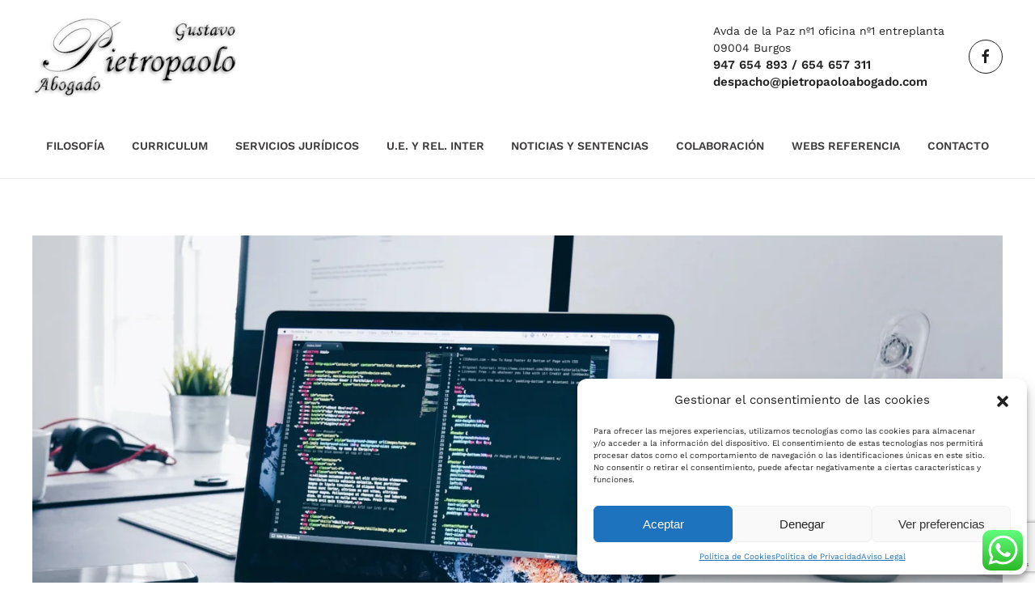

--- FILE ---
content_type: text/html; charset=UTF-8
request_url: https://pietropaoloabogado.com/company/muno/
body_size: 15779
content:
<!DOCTYPE html>
<html lang="es">
    <head>
        <meta charset="UTF-8">
        <meta name="viewport" content="width=device-width, initial-scale=1">
        <link rel="icon" href="/wp-content/themes/yootheme/packages/theme-wordpress/assets/images/favicon.png" sizes="any">
                <link rel="apple-touch-icon" href="/wp-content/themes/yootheme/packages/theme-wordpress/assets/images/apple-touch-icon.png">
                <link rel="pingback" href="https://pietropaoloabogado.com/xmlrpc.php">
                <title>Muno &#8211; Abogado en Burgos Gustavo Pietropaolo Jiménez</title>
<meta name='robots' content='max-image-preview:large' />
<script type="text/javascript" id="wpp-js" src="https://pietropaoloabogado.com/wp-content/plugins/wordpress-popular-posts/assets/js/wpp.min.js" data-sampling="0" data-sampling-rate="100" data-api-url="https://pietropaoloabogado.com/wp-json/wordpress-popular-posts" data-post-id="0" data-token="0986ff07c8" data-lang="0" data-debug="0"></script>
<link rel="alternate" type="application/rss+xml" title="Abogado en Burgos Gustavo Pietropaolo Jiménez &raquo; Feed" href="https://pietropaoloabogado.com/feed/" />
<link rel="alternate" type="application/rss+xml" title="Abogado en Burgos Gustavo Pietropaolo Jiménez &raquo; Feed de los comentarios" href="https://pietropaoloabogado.com/comments/feed/" />
<link rel="alternate" type="application/rss+xml" title="Abogado en Burgos Gustavo Pietropaolo Jiménez &raquo; Comentario Muno del feed" href="https://pietropaoloabogado.com/company/muno/feed/" />
<script type="text/javascript">
/* <![CDATA[ */
window._wpemojiSettings = {"baseUrl":"https:\/\/s.w.org\/images\/core\/emoji\/15.0.3\/72x72\/","ext":".png","svgUrl":"https:\/\/s.w.org\/images\/core\/emoji\/15.0.3\/svg\/","svgExt":".svg","source":{"concatemoji":"https:\/\/pietropaoloabogado.com\/wp-includes\/js\/wp-emoji-release.min.js?ver=6.6.4"}};
/*! This file is auto-generated */
!function(i,n){var o,s,e;function c(e){try{var t={supportTests:e,timestamp:(new Date).valueOf()};sessionStorage.setItem(o,JSON.stringify(t))}catch(e){}}function p(e,t,n){e.clearRect(0,0,e.canvas.width,e.canvas.height),e.fillText(t,0,0);var t=new Uint32Array(e.getImageData(0,0,e.canvas.width,e.canvas.height).data),r=(e.clearRect(0,0,e.canvas.width,e.canvas.height),e.fillText(n,0,0),new Uint32Array(e.getImageData(0,0,e.canvas.width,e.canvas.height).data));return t.every(function(e,t){return e===r[t]})}function u(e,t,n){switch(t){case"flag":return n(e,"\ud83c\udff3\ufe0f\u200d\u26a7\ufe0f","\ud83c\udff3\ufe0f\u200b\u26a7\ufe0f")?!1:!n(e,"\ud83c\uddfa\ud83c\uddf3","\ud83c\uddfa\u200b\ud83c\uddf3")&&!n(e,"\ud83c\udff4\udb40\udc67\udb40\udc62\udb40\udc65\udb40\udc6e\udb40\udc67\udb40\udc7f","\ud83c\udff4\u200b\udb40\udc67\u200b\udb40\udc62\u200b\udb40\udc65\u200b\udb40\udc6e\u200b\udb40\udc67\u200b\udb40\udc7f");case"emoji":return!n(e,"\ud83d\udc26\u200d\u2b1b","\ud83d\udc26\u200b\u2b1b")}return!1}function f(e,t,n){var r="undefined"!=typeof WorkerGlobalScope&&self instanceof WorkerGlobalScope?new OffscreenCanvas(300,150):i.createElement("canvas"),a=r.getContext("2d",{willReadFrequently:!0}),o=(a.textBaseline="top",a.font="600 32px Arial",{});return e.forEach(function(e){o[e]=t(a,e,n)}),o}function t(e){var t=i.createElement("script");t.src=e,t.defer=!0,i.head.appendChild(t)}"undefined"!=typeof Promise&&(o="wpEmojiSettingsSupports",s=["flag","emoji"],n.supports={everything:!0,everythingExceptFlag:!0},e=new Promise(function(e){i.addEventListener("DOMContentLoaded",e,{once:!0})}),new Promise(function(t){var n=function(){try{var e=JSON.parse(sessionStorage.getItem(o));if("object"==typeof e&&"number"==typeof e.timestamp&&(new Date).valueOf()<e.timestamp+604800&&"object"==typeof e.supportTests)return e.supportTests}catch(e){}return null}();if(!n){if("undefined"!=typeof Worker&&"undefined"!=typeof OffscreenCanvas&&"undefined"!=typeof URL&&URL.createObjectURL&&"undefined"!=typeof Blob)try{var e="postMessage("+f.toString()+"("+[JSON.stringify(s),u.toString(),p.toString()].join(",")+"));",r=new Blob([e],{type:"text/javascript"}),a=new Worker(URL.createObjectURL(r),{name:"wpTestEmojiSupports"});return void(a.onmessage=function(e){c(n=e.data),a.terminate(),t(n)})}catch(e){}c(n=f(s,u,p))}t(n)}).then(function(e){for(var t in e)n.supports[t]=e[t],n.supports.everything=n.supports.everything&&n.supports[t],"flag"!==t&&(n.supports.everythingExceptFlag=n.supports.everythingExceptFlag&&n.supports[t]);n.supports.everythingExceptFlag=n.supports.everythingExceptFlag&&!n.supports.flag,n.DOMReady=!1,n.readyCallback=function(){n.DOMReady=!0}}).then(function(){return e}).then(function(){var e;n.supports.everything||(n.readyCallback(),(e=n.source||{}).concatemoji?t(e.concatemoji):e.wpemoji&&e.twemoji&&(t(e.twemoji),t(e.wpemoji)))}))}((window,document),window._wpemojiSettings);
/* ]]> */
</script>

<link rel='stylesheet' id='ht_ctc_main_css-css' href='https://pietropaoloabogado.com/wp-content/plugins/click-to-chat-for-whatsapp/new/inc/assets/css/main.css?ver=4.6' type='text/css' media='all' />
<style id='wp-emoji-styles-inline-css' type='text/css'>

	img.wp-smiley, img.emoji {
		display: inline !important;
		border: none !important;
		box-shadow: none !important;
		height: 1em !important;
		width: 1em !important;
		margin: 0 0.07em !important;
		vertical-align: -0.1em !important;
		background: none !important;
		padding: 0 !important;
	}
</style>
<link rel='stylesheet' id='wp-block-library-css' href='https://pietropaoloabogado.com/wp-includes/css/dist/block-library/style.min.css?ver=6.6.4' type='text/css' media='all' />
<style id='classic-theme-styles-inline-css' type='text/css'>
/*! This file is auto-generated */
.wp-block-button__link{color:#fff;background-color:#32373c;border-radius:9999px;box-shadow:none;text-decoration:none;padding:calc(.667em + 2px) calc(1.333em + 2px);font-size:1.125em}.wp-block-file__button{background:#32373c;color:#fff;text-decoration:none}
</style>
<style id='global-styles-inline-css' type='text/css'>
:root{--wp--preset--aspect-ratio--square: 1;--wp--preset--aspect-ratio--4-3: 4/3;--wp--preset--aspect-ratio--3-4: 3/4;--wp--preset--aspect-ratio--3-2: 3/2;--wp--preset--aspect-ratio--2-3: 2/3;--wp--preset--aspect-ratio--16-9: 16/9;--wp--preset--aspect-ratio--9-16: 9/16;--wp--preset--color--black: #000000;--wp--preset--color--cyan-bluish-gray: #abb8c3;--wp--preset--color--white: #ffffff;--wp--preset--color--pale-pink: #f78da7;--wp--preset--color--vivid-red: #cf2e2e;--wp--preset--color--luminous-vivid-orange: #ff6900;--wp--preset--color--luminous-vivid-amber: #fcb900;--wp--preset--color--light-green-cyan: #7bdcb5;--wp--preset--color--vivid-green-cyan: #00d084;--wp--preset--color--pale-cyan-blue: #8ed1fc;--wp--preset--color--vivid-cyan-blue: #0693e3;--wp--preset--color--vivid-purple: #9b51e0;--wp--preset--gradient--vivid-cyan-blue-to-vivid-purple: linear-gradient(135deg,rgba(6,147,227,1) 0%,rgb(155,81,224) 100%);--wp--preset--gradient--light-green-cyan-to-vivid-green-cyan: linear-gradient(135deg,rgb(122,220,180) 0%,rgb(0,208,130) 100%);--wp--preset--gradient--luminous-vivid-amber-to-luminous-vivid-orange: linear-gradient(135deg,rgba(252,185,0,1) 0%,rgba(255,105,0,1) 100%);--wp--preset--gradient--luminous-vivid-orange-to-vivid-red: linear-gradient(135deg,rgba(255,105,0,1) 0%,rgb(207,46,46) 100%);--wp--preset--gradient--very-light-gray-to-cyan-bluish-gray: linear-gradient(135deg,rgb(238,238,238) 0%,rgb(169,184,195) 100%);--wp--preset--gradient--cool-to-warm-spectrum: linear-gradient(135deg,rgb(74,234,220) 0%,rgb(151,120,209) 20%,rgb(207,42,186) 40%,rgb(238,44,130) 60%,rgb(251,105,98) 80%,rgb(254,248,76) 100%);--wp--preset--gradient--blush-light-purple: linear-gradient(135deg,rgb(255,206,236) 0%,rgb(152,150,240) 100%);--wp--preset--gradient--blush-bordeaux: linear-gradient(135deg,rgb(254,205,165) 0%,rgb(254,45,45) 50%,rgb(107,0,62) 100%);--wp--preset--gradient--luminous-dusk: linear-gradient(135deg,rgb(255,203,112) 0%,rgb(199,81,192) 50%,rgb(65,88,208) 100%);--wp--preset--gradient--pale-ocean: linear-gradient(135deg,rgb(255,245,203) 0%,rgb(182,227,212) 50%,rgb(51,167,181) 100%);--wp--preset--gradient--electric-grass: linear-gradient(135deg,rgb(202,248,128) 0%,rgb(113,206,126) 100%);--wp--preset--gradient--midnight: linear-gradient(135deg,rgb(2,3,129) 0%,rgb(40,116,252) 100%);--wp--preset--font-size--small: 13px;--wp--preset--font-size--medium: 20px;--wp--preset--font-size--large: 36px;--wp--preset--font-size--x-large: 42px;--wp--preset--spacing--20: 0.44rem;--wp--preset--spacing--30: 0.67rem;--wp--preset--spacing--40: 1rem;--wp--preset--spacing--50: 1.5rem;--wp--preset--spacing--60: 2.25rem;--wp--preset--spacing--70: 3.38rem;--wp--preset--spacing--80: 5.06rem;--wp--preset--shadow--natural: 6px 6px 9px rgba(0, 0, 0, 0.2);--wp--preset--shadow--deep: 12px 12px 50px rgba(0, 0, 0, 0.4);--wp--preset--shadow--sharp: 6px 6px 0px rgba(0, 0, 0, 0.2);--wp--preset--shadow--outlined: 6px 6px 0px -3px rgba(255, 255, 255, 1), 6px 6px rgba(0, 0, 0, 1);--wp--preset--shadow--crisp: 6px 6px 0px rgba(0, 0, 0, 1);}:where(.is-layout-flex){gap: 0.5em;}:where(.is-layout-grid){gap: 0.5em;}body .is-layout-flex{display: flex;}.is-layout-flex{flex-wrap: wrap;align-items: center;}.is-layout-flex > :is(*, div){margin: 0;}body .is-layout-grid{display: grid;}.is-layout-grid > :is(*, div){margin: 0;}:where(.wp-block-columns.is-layout-flex){gap: 2em;}:where(.wp-block-columns.is-layout-grid){gap: 2em;}:where(.wp-block-post-template.is-layout-flex){gap: 1.25em;}:where(.wp-block-post-template.is-layout-grid){gap: 1.25em;}.has-black-color{color: var(--wp--preset--color--black) !important;}.has-cyan-bluish-gray-color{color: var(--wp--preset--color--cyan-bluish-gray) !important;}.has-white-color{color: var(--wp--preset--color--white) !important;}.has-pale-pink-color{color: var(--wp--preset--color--pale-pink) !important;}.has-vivid-red-color{color: var(--wp--preset--color--vivid-red) !important;}.has-luminous-vivid-orange-color{color: var(--wp--preset--color--luminous-vivid-orange) !important;}.has-luminous-vivid-amber-color{color: var(--wp--preset--color--luminous-vivid-amber) !important;}.has-light-green-cyan-color{color: var(--wp--preset--color--light-green-cyan) !important;}.has-vivid-green-cyan-color{color: var(--wp--preset--color--vivid-green-cyan) !important;}.has-pale-cyan-blue-color{color: var(--wp--preset--color--pale-cyan-blue) !important;}.has-vivid-cyan-blue-color{color: var(--wp--preset--color--vivid-cyan-blue) !important;}.has-vivid-purple-color{color: var(--wp--preset--color--vivid-purple) !important;}.has-black-background-color{background-color: var(--wp--preset--color--black) !important;}.has-cyan-bluish-gray-background-color{background-color: var(--wp--preset--color--cyan-bluish-gray) !important;}.has-white-background-color{background-color: var(--wp--preset--color--white) !important;}.has-pale-pink-background-color{background-color: var(--wp--preset--color--pale-pink) !important;}.has-vivid-red-background-color{background-color: var(--wp--preset--color--vivid-red) !important;}.has-luminous-vivid-orange-background-color{background-color: var(--wp--preset--color--luminous-vivid-orange) !important;}.has-luminous-vivid-amber-background-color{background-color: var(--wp--preset--color--luminous-vivid-amber) !important;}.has-light-green-cyan-background-color{background-color: var(--wp--preset--color--light-green-cyan) !important;}.has-vivid-green-cyan-background-color{background-color: var(--wp--preset--color--vivid-green-cyan) !important;}.has-pale-cyan-blue-background-color{background-color: var(--wp--preset--color--pale-cyan-blue) !important;}.has-vivid-cyan-blue-background-color{background-color: var(--wp--preset--color--vivid-cyan-blue) !important;}.has-vivid-purple-background-color{background-color: var(--wp--preset--color--vivid-purple) !important;}.has-black-border-color{border-color: var(--wp--preset--color--black) !important;}.has-cyan-bluish-gray-border-color{border-color: var(--wp--preset--color--cyan-bluish-gray) !important;}.has-white-border-color{border-color: var(--wp--preset--color--white) !important;}.has-pale-pink-border-color{border-color: var(--wp--preset--color--pale-pink) !important;}.has-vivid-red-border-color{border-color: var(--wp--preset--color--vivid-red) !important;}.has-luminous-vivid-orange-border-color{border-color: var(--wp--preset--color--luminous-vivid-orange) !important;}.has-luminous-vivid-amber-border-color{border-color: var(--wp--preset--color--luminous-vivid-amber) !important;}.has-light-green-cyan-border-color{border-color: var(--wp--preset--color--light-green-cyan) !important;}.has-vivid-green-cyan-border-color{border-color: var(--wp--preset--color--vivid-green-cyan) !important;}.has-pale-cyan-blue-border-color{border-color: var(--wp--preset--color--pale-cyan-blue) !important;}.has-vivid-cyan-blue-border-color{border-color: var(--wp--preset--color--vivid-cyan-blue) !important;}.has-vivid-purple-border-color{border-color: var(--wp--preset--color--vivid-purple) !important;}.has-vivid-cyan-blue-to-vivid-purple-gradient-background{background: var(--wp--preset--gradient--vivid-cyan-blue-to-vivid-purple) !important;}.has-light-green-cyan-to-vivid-green-cyan-gradient-background{background: var(--wp--preset--gradient--light-green-cyan-to-vivid-green-cyan) !important;}.has-luminous-vivid-amber-to-luminous-vivid-orange-gradient-background{background: var(--wp--preset--gradient--luminous-vivid-amber-to-luminous-vivid-orange) !important;}.has-luminous-vivid-orange-to-vivid-red-gradient-background{background: var(--wp--preset--gradient--luminous-vivid-orange-to-vivid-red) !important;}.has-very-light-gray-to-cyan-bluish-gray-gradient-background{background: var(--wp--preset--gradient--very-light-gray-to-cyan-bluish-gray) !important;}.has-cool-to-warm-spectrum-gradient-background{background: var(--wp--preset--gradient--cool-to-warm-spectrum) !important;}.has-blush-light-purple-gradient-background{background: var(--wp--preset--gradient--blush-light-purple) !important;}.has-blush-bordeaux-gradient-background{background: var(--wp--preset--gradient--blush-bordeaux) !important;}.has-luminous-dusk-gradient-background{background: var(--wp--preset--gradient--luminous-dusk) !important;}.has-pale-ocean-gradient-background{background: var(--wp--preset--gradient--pale-ocean) !important;}.has-electric-grass-gradient-background{background: var(--wp--preset--gradient--electric-grass) !important;}.has-midnight-gradient-background{background: var(--wp--preset--gradient--midnight) !important;}.has-small-font-size{font-size: var(--wp--preset--font-size--small) !important;}.has-medium-font-size{font-size: var(--wp--preset--font-size--medium) !important;}.has-large-font-size{font-size: var(--wp--preset--font-size--large) !important;}.has-x-large-font-size{font-size: var(--wp--preset--font-size--x-large) !important;}
:where(.wp-block-post-template.is-layout-flex){gap: 1.25em;}:where(.wp-block-post-template.is-layout-grid){gap: 1.25em;}
:where(.wp-block-columns.is-layout-flex){gap: 2em;}:where(.wp-block-columns.is-layout-grid){gap: 2em;}
:root :where(.wp-block-pullquote){font-size: 1.5em;line-height: 1.6;}
</style>
<link rel='stylesheet' id='contact-form-7-css' href='https://pietropaoloabogado.com/wp-content/plugins/contact-form-7/includes/css/styles.css?ver=5.9.8' type='text/css' media='all' />
<link rel='stylesheet' id='cmplz-general-css' href='https://pietropaoloabogado.com/wp-content/plugins/complianz-gdpr/assets/css/cookieblocker.min.css?ver=1724175883' type='text/css' media='all' />
<link href="https://pietropaoloabogado.com/wp-content/themes/yootheme/css/theme.1.css?ver=1724176345" rel="stylesheet">
<script type="text/javascript" src="https://pietropaoloabogado.com/wp-includes/js/jquery/jquery.min.js?ver=3.7.1" id="jquery-core-js"></script>
<script type="text/javascript" src="https://pietropaoloabogado.com/wp-includes/js/jquery/jquery-migrate.min.js?ver=3.4.1" id="jquery-migrate-js"></script>
<link rel="https://api.w.org/" href="https://pietropaoloabogado.com/wp-json/" /><link rel="alternate" title="JSON" type="application/json" href="https://pietropaoloabogado.com/wp-json/wp/v2/companies/131" /><link rel="EditURI" type="application/rsd+xml" title="RSD" href="https://pietropaoloabogado.com/xmlrpc.php?rsd" />
<meta name="generator" content="WordPress 6.6.4" />
<link rel="canonical" href="https://pietropaoloabogado.com/company/muno/" />
<link rel='shortlink' href='https://pietropaoloabogado.com/?p=131' />
<link rel="alternate" title="oEmbed (JSON)" type="application/json+oembed" href="https://pietropaoloabogado.com/wp-json/oembed/1.0/embed?url=https%3A%2F%2Fpietropaoloabogado.com%2Fcompany%2Fmuno%2F" />
<link rel="alternate" title="oEmbed (XML)" type="text/xml+oembed" href="https://pietropaoloabogado.com/wp-json/oembed/1.0/embed?url=https%3A%2F%2Fpietropaoloabogado.com%2Fcompany%2Fmuno%2F&#038;format=xml" />
			<style>.cmplz-hidden {
					display: none !important;
				}</style>            <style id="wpp-loading-animation-styles">@-webkit-keyframes bgslide{from{background-position-x:0}to{background-position-x:-200%}}@keyframes bgslide{from{background-position-x:0}to{background-position-x:-200%}}.wpp-widget-block-placeholder,.wpp-shortcode-placeholder{margin:0 auto;width:60px;height:3px;background:#dd3737;background:linear-gradient(90deg,#dd3737 0%,#571313 10%,#dd3737 100%);background-size:200% auto;border-radius:3px;-webkit-animation:bgslide 1s infinite linear;animation:bgslide 1s infinite linear}</style>
            <script src="https://pietropaoloabogado.com/wp-content/themes/yootheme/vendor/assets/uikit/dist/js/uikit.min.js?ver=4.4.7"></script>
<script src="https://pietropaoloabogado.com/wp-content/themes/yootheme/vendor/assets/uikit/dist/js/uikit-icons-creative-hub.min.js?ver=4.4.7"></script>
<script src="https://pietropaoloabogado.com/wp-content/themes/yootheme/js/theme.js?ver=4.4.7"></script>
<script>window.yootheme ||= {}; var $theme = yootheme.theme = {"i18n":{"close":{"label":"Close"},"totop":{"label":"Back to top"},"marker":{"label":"Open"},"navbarToggleIcon":{"label":"Open menu"},"paginationPrevious":{"label":"Previous page"},"paginationNext":{"label":"Next page"},"searchIcon":{"toggle":"Open Search","submit":"Submit Search"},"slider":{"next":"Next slide","previous":"Previous slide","slideX":"Slide %s","slideLabel":"%s of %s"},"slideshow":{"next":"Next slide","previous":"Previous slide","slideX":"Slide %s","slideLabel":"%s of %s"},"lightboxPanel":{"next":"Next slide","previous":"Previous slide","slideLabel":"%s of %s","close":"Close"}}};</script>
    </head>
    <body data-cmplz=1 class="company-template-default single single-company postid-131 ">

        
        <div class="uk-hidden-visually uk-notification uk-notification-top-left uk-width-auto">
            <div class="uk-notification-message">
                <a href="#tm-main">Skip to main content</a>
            </div>
        </div>

        
        
        <div class="tm-page">

                        


<header class="tm-header-mobile uk-hidden@m">


    
        <div class="uk-navbar-container">

            <div class="uk-container uk-container-expand">
                <nav class="uk-navbar" uk-navbar="{&quot;align&quot;:&quot;center&quot;,&quot;container&quot;:&quot;.tm-header-mobile&quot;,&quot;boundary&quot;:&quot;.tm-header-mobile .uk-navbar-container&quot;,&quot;target-x&quot;:&quot;.tm-header-mobile .uk-navbar&quot;,&quot;target-y&quot;:&quot;.tm-header-mobile .uk-navbar-container&quot;,&quot;dropbar&quot;:true,&quot;dropbar-anchor&quot;:&quot;.tm-header-mobile .uk-navbar-container&quot;,&quot;dropbar-transparent-mode&quot;:&quot;remove&quot;}">

                                        <div class="uk-navbar-left">

                                                    <a href="https://pietropaoloabogado.com/" aria-label="Volver al inicio" class="uk-logo uk-navbar-item">
    <picture>
<source type="image/webp" srcset="/wp-content/themes/yootheme/cache/79/logo_350-7980adbd.webp 165w, /wp-content/themes/yootheme/cache/64/logo_350-64107783.webp 330w" sizes="(min-width: 165px) 165px">
<img alt="Gustavo Pietropaolo abogado" loading="eager" src="/wp-content/themes/yootheme/cache/d1/logo_350-d1c73008.png" width="165" height="65">
</picture></a>                        
                        
                    </div>
                    
                    
                                        <div class="uk-navbar-right">

                                                                            
                        
<div class="uk-navbar-item">

    
    <ul class="uk-flex-inline uk-flex-middle uk-flex-nowrap" uk-grid>                    <li><a href="https://www.facebook.com/abogadogustavopietropaolo/" class="uk-preserve-width uk-icon-button" rel="noreferrer" target="_blank"><span uk-icon="icon: facebook;"></span></a></li>
            </ul>
</div>
<a uk-toggle href="#tm-dialog-mobile" class="uk-navbar-toggle uk-navbar-toggle-animate">

        
        <div uk-navbar-toggle-icon></div>

        
    </a>
                    </div>
                    
                </nav>
            </div>

        </div>

    



    
    
        <div id="tm-dialog-mobile" class="uk-dropbar uk-dropbar-top" uk-drop="{&quot;clsDrop&quot;:&quot;uk-dropbar&quot;,&quot;flip&quot;:&quot;false&quot;,&quot;container&quot;:&quot;.tm-header-mobile&quot;,&quot;target-y&quot;:&quot;.tm-header-mobile .uk-navbar-container&quot;,&quot;mode&quot;:&quot;click&quot;,&quot;target-x&quot;:&quot;.tm-header-mobile .uk-navbar-container&quot;,&quot;stretch&quot;:true,&quot;pos&quot;:&quot;bottom-left&quot;,&quot;bgScroll&quot;:&quot;false&quot;,&quot;animation&quot;:&quot;reveal-top&quot;,&quot;animateOut&quot;:true,&quot;duration&quot;:300,&quot;toggle&quot;:&quot;false&quot;}">

        <div class="tm-height-min-1-1 uk-flex uk-flex-column">

            
                        <div class="uk-margin-auto-bottom">
                
<div class="uk-grid uk-child-width-1-1" uk-grid>    <div>
<div class="uk-panel widget widget_nav_menu" id="nav_menu-2">

    
    
<ul class="uk-nav uk-nav-primary uk-nav-">
    
	<li class="menu-item menu-item-type-post_type menu-item-object-page"><a href="https://pietropaoloabogado.com/filosofia-2/"> Filosofía</a></li>
	<li class="menu-item menu-item-type-post_type menu-item-object-page"><a href="https://pietropaoloabogado.com/curriculum/"> Curriculum</a></li>
	<li class="menu-item menu-item-type-post_type menu-item-object-page"><a href="https://pietropaoloabogado.com/servicios-juridicos/"> Servicios jurídicos</a></li>
	<li class="menu-item menu-item-type-post_type menu-item-object-page"><a href="https://pietropaoloabogado.com/asesoramiento-en-union-europea-y-relaciones-internacionales-derecho-internacional/"> U.E. y Rel. Inter</a></li>
	<li class="menu-item menu-item-type-post_type menu-item-object-page menu-item-has-children uk-parent"><a href="https://pietropaoloabogado.com/noticias-y-sentencias/"> Noticias y Sentencias</a>
	<ul class="uk-nav-sub">

		<li class="menu-item menu-item-type-taxonomy menu-item-object-category"><a href="https://pietropaoloabogado.com/category/noticias/"> Noticias</a></li>
		<li class="menu-item menu-item-type-taxonomy menu-item-object-category"><a href="https://pietropaoloabogado.com/category/sentencias/"> Sentencias</a></li></ul></li>
	<li class="menu-item menu-item-type-post_type menu-item-object-page"><a href="https://pietropaoloabogado.com/colaboraciones/"> Colaboración</a></li>
	<li class="menu-item menu-item-type-post_type menu-item-object-page"><a href="https://pietropaoloabogado.com/webs-de-referencia/"> Webs referencia</a></li>
	<li class="menu-item menu-item-type-post_type menu-item-object-page"><a href="https://pietropaoloabogado.com/contacto/"> Contacto</a></li></ul>

</div>
</div>    <div>
<div class="uk-panel widget widget_builderwidget" id="builderwidget-2">

    
    <div class="uk-grid tm-grid-expand uk-child-width-1-1 uk-grid-margin">
<div class="uk-width-1-1">
    
        
            
            
            
                
                    <hr>
                
            
        
    
</div></div><div class="uk-grid tm-grid-expand uk-child-width-1-1 uk-margin-large">
<div class="uk-grid-item-match uk-width-1-1">
        <div class="uk-card-secondary uk-card uk-card-body uk-flex uk-flex-middle">    
        
            
            
                        <div class="uk-panel uk-width-1-1">            
                
                    <div class="uk-panel uk-text-lead uk-text-emphasis uk-margin uk-text-left"><p>Gustavo Adolfo Pietropaolo Jiménez<br />Avda de la Paz nº1 oficina nº1 entreplanta<br />09004 Burgos</p></div>
<ul class="uk-list uk-width-medium">        <li class="el-item">

    <div class="uk-child-width-expand uk-grid-small uk-flex-middle" uk-grid>        <div class="uk-width-small uk-text-break">
<div class="el-title uk-margin-remove">Teléfono</div></div>        <div>
                    </div>
    </div>
    <div class="el-content uk-panel"><p><a class="uk-link-reset" href="tel:+34947654893">947 654 893</a><br /><a class="uk-link-reset" href="tel:+34654657311">654 657 311</a></p></div>
</li>
        <li class="el-item">

    <div class="uk-child-width-expand uk-grid-small uk-flex-middle" uk-grid>        <div class="uk-width-small uk-text-break">
<div class="el-title uk-margin-remove">Email</div></div>        <div>
                    </div>
    </div>
    <div class="el-content uk-panel"><a class="uk-link-reset" href="mailto:despacho@pietropaoloabogado.com">despacho@pietropaoloabogado.com</a></div>
</li>
    </ul>
                
                        </div>            
        
        </div>    
</div></div>
</div>
</div></div>            </div>
            
                        <div class="uk-grid-margin">
                
<div class="uk-panel widget widget_builderwidget" id="builderwidget-3">

    
    <div class="uk-grid tm-grid-expand uk-child-width-1-1 uk-margin-small">
<div class="uk-width-1-1">
    
        
            
            
            
                
                    
<div class="uk-margin">
    
    
        
        
<a class="el-content uk-width-1-1 uk-button uk-button-primary" href="/contacto">
    
        Contacto    
    
</a>

        
    
    
</div>

                
            
        
    
</div></div>
</div>
            </div>
            
        </div>

    </div>
    

</header>




<header class="tm-header uk-visible@m">






        <div class="tm-headerbar-default tm-headerbar tm-headerbar-top">
        <div class="uk-container uk-container-expand uk-flex uk-flex-middle">

                        <a href="https://pietropaoloabogado.com/" aria-label="Volver al inicio" class="uk-logo">
    <picture>
<source type="image/webp" srcset="/wp-content/themes/yootheme/cache/97/logo_350-97ba4cca.webp 254w, /wp-content/themes/yootheme/cache/30/logo_350-306f186b.webp 350w" sizes="(min-width: 254px) 254px">
<img alt="Gustavo Pietropaolo abogado" loading="eager" src="/wp-content/themes/yootheme/cache/2c/logo_350-2c194c54.png" width="254" height="100">
</picture></a>            
                        <div class="uk-margin-auto-left">
                <div class="uk-grid-medium uk-child-width-auto uk-flex-middle" uk-grid><div>
<div class="uk-panel widget widget_builderwidget" id="builderwidget-4">

    
    <div class="uk-grid tm-grid-expand uk-child-width-1-1 uk-grid-margin">
<div class="uk-width-1-1">
    
        
            
            
            
                
                    <div class="uk-panel uk-text-emphasis uk-margin uk-margin-remove-bottom uk-text-left">Avda de la Paz nº1 oficina nº1 entreplanta<br>
09004 Burgos</div>
<ul class="uk-list uk-list-collapse uk-margin-remove-top">        <li class="el-item">

    
    
    
    <div class="el-content uk-panel uk-text-lead"><p><a class="uk-link-reset" href="tel:+34947654893">947 654 893</a> / <a class="uk-link-reset" href="tel:+34654657311">654 657 311</a></p></div>
            
</li>
        <li class="el-item">

    
    
    
    <div class="el-content uk-panel uk-text-lead"><p><a class="uk-link-reset" href="mailto:despacho@pietropaoloabogado.com">despacho@pietropaoloabogado.com</a></p></div>
            
</li>
    </ul>
                
            
        
    
</div></div>
</div>
</div><div>
<div class="uk-panel">

    
    <ul class="uk-flex-inline uk-flex-middle uk-flex-nowrap uk-grid-small" uk-grid>                    <li><a href="https://www.facebook.com/abogadogustavopietropaolo/" class="uk-preserve-width uk-icon-button" rel="noreferrer" target="_blank"><span uk-icon="icon: facebook;"></span></a></li>
            </ul>
</div>
</div></div>            </div>
            
        </div>
    </div>
    
    
                <div uk-sticky media="@m" cls-active="uk-navbar-sticky" sel-target=".uk-navbar-container">
        
            <div class="uk-navbar-container">

                <div class="uk-container uk-container-expand uk-flex uk-flex-middle">
                    <nav class="uk-navbar uk-navbar-justify uk-flex-auto" uk-navbar="{&quot;align&quot;:&quot;center&quot;,&quot;container&quot;:&quot;.tm-header &gt; [uk-sticky]&quot;,&quot;boundary&quot;:&quot;.tm-header .uk-navbar-container&quot;,&quot;target-x&quot;:&quot;.tm-header .uk-navbar&quot;,&quot;target-y&quot;:&quot;.tm-header .uk-navbar-container&quot;,&quot;dropbar&quot;:true,&quot;dropbar-anchor&quot;:&quot;.tm-header .uk-navbar-container&quot;,&quot;dropbar-transparent-mode&quot;:&quot;remove&quot;}">

                                                <div class="uk-navbar-left">
                            
<ul class="uk-navbar-nav">
    
	<li class="menu-item menu-item-type-post_type menu-item-object-page"><a href="https://pietropaoloabogado.com/filosofia-2/"> Filosofía</a></li>
	<li class="menu-item menu-item-type-post_type menu-item-object-page"><a href="https://pietropaoloabogado.com/curriculum/"> Curriculum</a></li>
	<li class="menu-item menu-item-type-post_type menu-item-object-page uk-parent"><a href="https://pietropaoloabogado.com/servicios-juridicos/"> Servicios jurídicos</a>
	<div class="uk-drop uk-navbar-dropdown" pos="bottom-center" stretch="x" boundary=".tm-header .uk-navbar"><div class="uk-grid tm-grid-expand uk-margin" uk-grid>
<div class="uk-width-1-3@m">
    
        
            
            
            
                
                    
<div uk-scrollspy="target: [uk-scrollspy-class];">
    
    
        
        <ul class="uk-margin-remove-bottom uk-nav uk-nav-secondary">                                <li class="el-item ">
<a class="el-link" href="/derecho-civil">
    
        <picture>
<source type="image/webp" srcset="/wp-content/themes/yootheme/cache/8b/justicia-e1693332497298-8b053df3.webp 50w" sizes="(min-width: 50px) 50px">
<img src="/wp-content/themes/yootheme/cache/3e/justicia-e1693332497298-3e9d7a98.png" width="50" height="50" class="el-image" alt loading="lazy">
</picture>
                    Derecho Civil        
    
</a></li>
                                            <li class="el-item ">
<a class="el-link" href="/extranjeria-nacionalidad-y-derecho-de-la-union-europea">
    
        <picture>
<source type="image/webp" srcset="/wp-content/themes/yootheme/cache/8b/justicia-e1693332497298-8b053df3.webp 50w" sizes="(min-width: 50px) 50px">
<img src="/wp-content/themes/yootheme/cache/3e/justicia-e1693332497298-3e9d7a98.png" width="50" height="50" class="el-image" alt loading="lazy">
</picture>
                    Extranjería / Nacionalidad UE        
    
</a></li>
                                            <li class="el-item ">
<a class="el-link" href="/derecho-administrativo-y-de-la-funcion-publica">
    
        <picture>
<source type="image/webp" srcset="/wp-content/themes/yootheme/cache/8b/justicia-e1693332497298-8b053df3.webp 50w" sizes="(min-width: 50px) 50px">
<img src="/wp-content/themes/yootheme/cache/3e/justicia-e1693332497298-3e9d7a98.png" width="50" height="50" class="el-image" alt loading="lazy">
</picture>
                    Derecho Administrativo y Función Pública        
    
</a></li>
                                            <li class="el-item ">
<a class="el-link" href="/servicios-de-asesoria-y-asistencia-letrada">
    
        <picture>
<source type="image/webp" srcset="/wp-content/themes/yootheme/cache/8b/justicia-e1693332497298-8b053df3.webp 50w" sizes="(min-width: 50px) 50px">
<img src="/wp-content/themes/yootheme/cache/3e/justicia-e1693332497298-3e9d7a98.png" width="50" height="50" class="el-image" alt loading="lazy">
</picture>
                    Asesoría y Asistencia Letrada        
    
</a></li>
                                            <li class="el-item ">
<a class="el-link" href="/negligencias-medicas">
    
        <picture>
<source type="image/webp" srcset="/wp-content/themes/yootheme/cache/8b/justicia-e1693332497298-8b053df3.webp 50w" sizes="(min-width: 50px) 50px">
<img src="/wp-content/themes/yootheme/cache/3e/justicia-e1693332497298-3e9d7a98.png" width="50" height="50" class="el-image" alt loading="lazy">
</picture>
                    Negligencias Médicas        
    
</a></li>
                            </ul>
        
    
    
</div>
                
            
        
    
</div>
<div class="uk-width-1-3@m">
    
        
            
            
            
                
                    
<div uk-scrollspy="target: [uk-scrollspy-class];">
    
    
        
        <ul class="uk-margin-remove-bottom uk-nav uk-nav-secondary">                                <li class="el-item ">
<a class="el-link" href="/derecho-penal">
    
        <picture>
<source type="image/webp" srcset="/wp-content/themes/yootheme/cache/8b/justicia-e1693332497298-8b053df3.webp 50w" sizes="(min-width: 50px) 50px">
<img src="/wp-content/themes/yootheme/cache/3e/justicia-e1693332497298-3e9d7a98.png" width="50" height="50" class="el-image" alt loading="lazy">
</picture>
                    Derecho Penal        
    
</a></li>
                                            <li class="el-item ">
<a class="el-link" href="/derecho-militar">
    
        <picture>
<source type="image/webp" srcset="/wp-content/themes/yootheme/cache/8b/justicia-e1693332497298-8b053df3.webp 50w" sizes="(min-width: 50px) 50px">
<img src="/wp-content/themes/yootheme/cache/3e/justicia-e1693332497298-3e9d7a98.png" width="50" height="50" class="el-image" alt loading="lazy">
</picture>
                    Derecho Militar        
    
</a></li>
                                            <li class="el-item ">
<a class="el-link" href="/otros-servicios-juridicos">
    
        <picture>
<source type="image/webp" srcset="/wp-content/themes/yootheme/cache/8b/justicia-e1693332497298-8b053df3.webp 50w" sizes="(min-width: 50px) 50px">
<img src="/wp-content/themes/yootheme/cache/3e/justicia-e1693332497298-3e9d7a98.png" width="50" height="50" class="el-image" alt loading="lazy">
</picture>
                    Derecho Concursal y Societario        
    
</a></li>
                                            <li class="el-item ">
<a class="el-link" href="/servicios-de-asesoria-a-empresas">
    
        <picture>
<source type="image/webp" srcset="/wp-content/themes/yootheme/cache/8b/justicia-e1693332497298-8b053df3.webp 50w" sizes="(min-width: 50px) 50px">
<img src="/wp-content/themes/yootheme/cache/3e/justicia-e1693332497298-3e9d7a98.png" width="50" height="50" class="el-image" alt loading="lazy">
</picture>
                    Asesoría a Empresas        
    
</a></li>
                                            <li class="el-item ">
<a class="el-link" href="/otros-servicios-juridicos">
    
        <picture>
<source type="image/webp" srcset="/wp-content/themes/yootheme/cache/8b/justicia-e1693332497298-8b053df3.webp 50w" sizes="(min-width: 50px) 50px">
<img src="/wp-content/themes/yootheme/cache/3e/justicia-e1693332497298-3e9d7a98.png" width="50" height="50" class="el-image" alt loading="lazy">
</picture>
                    Otros servicios Jurídicos        
    
</a></li>
                            </ul>
        
    
    
</div>
                
            
        
    
</div>
<div class="uk-width-1-3@m">
    
        
            
            
            
                
                    
<div uk-scrollspy="target: [uk-scrollspy-class];">
    
    
        
        <ul class="uk-margin-remove-bottom uk-nav uk-nav-secondary">                                <li class="el-item ">
<a class="el-link" href="/derecho-laboral-y-de-la-seguridad-social">
    
        <picture>
<source type="image/webp" srcset="/wp-content/themes/yootheme/cache/8b/justicia-e1693332497298-8b053df3.webp 50w" sizes="(min-width: 50px) 50px">
<img src="/wp-content/themes/yootheme/cache/3e/justicia-e1693332497298-3e9d7a98.png" width="50" height="50" class="el-image" alt loading="lazy">
</picture>
                    Derecho Laboral y Seguridad Social        
    
</a></li>
                                            <li class="el-item ">
<a class="el-link" href="/derecho-de-consumo-y-nuevas-tecnologias">
    
        <picture>
<source type="image/webp" srcset="/wp-content/themes/yootheme/cache/8b/justicia-e1693332497298-8b053df3.webp 50w" sizes="(min-width: 50px) 50px">
<img src="/wp-content/themes/yootheme/cache/3e/justicia-e1693332497298-3e9d7a98.png" width="50" height="50" class="el-image" alt loading="lazy">
</picture>
                    Derecho Consumo y Nuevas Tecnologías        
    
</a></li>
                                            <li class="el-item ">
<a class="el-link" href="/servicios-de-mediacion-de-la-firma">
    
        <picture>
<source type="image/webp" srcset="/wp-content/themes/yootheme/cache/8b/justicia-e1693332497298-8b053df3.webp 50w" sizes="(min-width: 50px) 50px">
<img src="/wp-content/themes/yootheme/cache/3e/justicia-e1693332497298-3e9d7a98.png" width="50" height="50" class="el-image" alt loading="lazy">
</picture>
                    Mediación de Firma        
    
</a></li>
                                            <li class="el-item ">
<a class="el-link" href="/derecho-bancario">
    
        <picture>
<source type="image/webp" srcset="/wp-content/themes/yootheme/cache/8b/justicia-e1693332497298-8b053df3.webp 50w" sizes="(min-width: 50px) 50px">
<img src="/wp-content/themes/yootheme/cache/3e/justicia-e1693332497298-3e9d7a98.png" width="50" height="50" class="el-image" alt loading="lazy">
</picture>
                    Derecho Bancario        
    
</a></li>
                            </ul>
        
    
    
</div>
                
            
        
    
</div></div></div></li>
	<li class="menu-item menu-item-type-post_type menu-item-object-page"><a href="https://pietropaoloabogado.com/asesoramiento-en-union-europea-y-relaciones-internacionales-derecho-internacional/"> U.E. y Rel. Inter</a></li>
	<li class="menu-item menu-item-type-post_type menu-item-object-page menu-item-has-children uk-parent"><a href="https://pietropaoloabogado.com/noticias-y-sentencias/"> Noticias y Sentencias</a>
	<div class="uk-drop uk-navbar-dropdown uk-navbar-dropdown-dropbar-large" pos="bottom-center" style="width: 1360px;"><div class="uk-grid tm-grid-expand uk-grid-margin" uk-grid>
<div class="uk-width-1-5@m">
    
        
            
            
            
                
                    
<div>
    
    
        
        <ul class="uk-margin-remove-bottom uk-nav uk-nav-default">                                <li class="el-item ">
<a class="el-link" href="https://pietropaoloabogado.com/category/noticias/">
    
        
                    Noticias        
    
</a></li>
                                            <li class="el-item ">
<a class="el-link" href="https://pietropaoloabogado.com/category/sentencias/">
    
        
                    Sentencias        
    
</a></li>
                            </ul>
        
    
    
</div>
<div class="uk-margin">
    
    
        
        
<a class="el-content uk-button uk-button-primary uk-button-small" href="/index.php?post_type=post">
    
        Ver todo    
    
</a>

        
    
    
</div>

                
            
        
    
</div>
<div class="uk-width-4-5@m">
    
        
            
            
            
                
                    
<div class="uk-margin">
    <div class="uk-grid uk-child-width-1-3 uk-grid-medium uk-grid-match" uk-grid>        <div>
<article class="el-item uk-panel uk-margin-remove-first-child">
    
        
            
                
            
            
                                                
                
                    

                <div class="el-meta uk-text-meta uk-margin-top"><time datetime="2022-08-31T20:06:00+02:00">31/08/2022</time> | <a href="https://pietropaoloabogado.com/category/sentencias/" rel="tag">Sentencias</a></div>        
                <div class="el-title uk-h5 uk-link-reset uk-margin-small-top uk-margin-remove-bottom">                        <a href="https://pietropaoloabogado.com/sentencia-favorable-en-el-que-se-estima-recurso-de-suplicacion-contra-el-inss-sobre-invalidez-revocando-la-sentencia/">Sentencia Favorable en el que se estima recurso de suplicación contra el INSS sobre invalidez revocando la sentencia</a>                    </div>        
        
    
        
        
        
        
        

                
                
            
        
    
</article></div>
        <div>
<article class="el-item uk-panel uk-margin-remove-first-child">
    
        
            
                
            
            
                                                
                
                    

                <div class="el-meta uk-text-meta uk-margin-top"><time datetime="2022-08-31T19:59:00+02:00">31/08/2022</time> | <a href="https://pietropaoloabogado.com/category/sentencias/" rel="tag">Sentencias</a></div>        
                <div class="el-title uk-h5 uk-link-reset uk-margin-small-top uk-margin-remove-bottom">                        <a href="https://pietropaoloabogado.com/sentencia-favorable-en-el-que-se-desestima-recurso-de-suplicacion-del-inss-en-reclamacion-sobre-incapacidad/">Sentencia Favorable en el que se desestima recurso de suplicación del INSS en reclamación sobre incapacidad</a>                    </div>        
        
    
        
        
        
        
        

                
                
            
        
    
</article></div>
        <div>
<article class="el-item uk-panel uk-margin-remove-first-child">
    
        
            
                
            
            
                                                
                
                    

                <div class="el-meta uk-text-meta uk-margin-top"><time datetime="2022-08-31T19:55:00+02:00">31/08/2022</time> | <a href="https://pietropaoloabogado.com/category/sentencias/" rel="tag">Sentencias</a></div>        
                <div class="el-title uk-h5 uk-link-reset uk-margin-small-top uk-margin-remove-bottom">                        <a href="https://pietropaoloabogado.com/sentencia-favorable-en-el-que-se-estima-la-demanda-con-el-inss-y-la-tgss-declarando-al-demandante-afecto-a-una-incapacidad-permanente/">Sentencia Favorable en el que se estima la demanda con el INSS y la TGSS declarando al demandante afecto a una incapacidad permanente</a>                    </div>        
        
    
        
        
        
        
        

                
                
            
        
    
</article></div>
        </div>
</div>
                
            
        
    
</div></div></div></li>
	<li class="menu-item menu-item-type-post_type menu-item-object-page"><a href="https://pietropaoloabogado.com/colaboraciones/"> Colaboración</a></li>
	<li class="menu-item menu-item-type-post_type menu-item-object-page"><a href="https://pietropaoloabogado.com/webs-de-referencia/"> Webs referencia</a></li>
	<li class="menu-item menu-item-type-post_type menu-item-object-page"><a href="https://pietropaoloabogado.com/contacto/"> Contacto</a></li></ul>
                        </div>
                        
                        
                    </nav>
                </div>

            </div>

                </div>
        
    




</header>

            
            
            <main id="tm-main"  class="tm-main uk-section uk-section-default" uk-height-viewport="expand: true">

                                <div class="uk-container">

                    
                            
                
<article id="post-131" class="uk-article post-131 company type-company status-publish has-post-thumbnail hentry company_cat-development company_tag-app-development company_tag-concept-design company_tag-experience-design company_tag-social-marketing company_tag-web-design" typeof="Article" vocab="https://schema.org/">

    <meta property="name" content="Muno">
    <meta property="author" typeof="Person" content="pietropaolo_user">
    <meta property="dateModified" content="2020-03-08T10:01:46+02:00">
    <meta class="uk-margin-remove-adjacent" property="datePublished" content="2020-03-08T10:01:46+02:00">

        
            <div class="uk-text-center uk-margin-medium-top" property="image" typeof="ImageObject">
            <meta property="url" content="https://pietropaoloabogado.com/wp-content/uploads/yootheme/companies-post-muno.jpg">
                            <picture>
<source type="image/webp" srcset="/wp-content/themes/yootheme/cache/ad/companies-post-muno-ad9ce266.webp 768w, /wp-content/themes/yootheme/cache/aa/companies-post-muno-aaaf1056.webp 1024w, /wp-content/themes/yootheme/cache/38/companies-post-muno-38109da3.webp 1366w, /wp-content/themes/yootheme/cache/99/companies-post-muno-99dfa4d8.webp 1600w, /wp-content/themes/yootheme/cache/a7/companies-post-muno-a7fcfb05.webp 1920w, /wp-content/themes/yootheme/cache/88/companies-post-muno-880c7dfb.webp 2560w" sizes="(min-width: 2560px) 2560px">
<img loading="lazy" alt src="/wp-content/themes/yootheme/cache/89/companies-post-muno-89b38e31.jpeg" width="2560" height="1100">
</picture>                    </div>
    
        
        <div class="uk-container uk-container-small">
    
        
        <h1 property="headline" class="uk-margin-large-top uk-margin-remove-bottom uk-text-center uk-article-title">Muno</h1>
                            <p class="uk-margin-top uk-margin-remove-bottom uk-article-meta uk-text-center">
                Escrito por <a href="https://pietropaoloabogado.com/author/pietropaolo_user/">pietropaolo_user</a> en <time datetime="2020-03-08T10:01:46+02:00">08/03/2020</time>.                                            </p>
                
        
        
                    <div class="uk-margin-medium-top" property="text">

                
                                    <p>Lorem ipsum dolor sit amet, consetetur sadipscing elitr, sed diam nonumy eirmod tempor invidunt ut labore et dolore magna aliquyam erat, sed diam voluptua.</p>
                
                
            </div>
        
        
        
                <nav class="uk-margin-medium">
            <ul class="uk-pagination uk-margin-remove-bottom">
                                <li><a href="https://pietropaoloabogado.com/company/salt-water/" rel="prev"><span uk-pagination-previous></span> Anterior</a></li>
                                                <li class="uk-margin-auto-left"><a href="https://pietropaoloabogado.com/company/glitter-dash/" rel="next">Siguiente <span uk-pagination-next></span></a></li>
                            </ul>
        </nav>
        
        
        </div>
    
</article>
<div class="uk-container uk-container-small">
<div id="comments" class="uk-margin-large-top">

    
    
    	<div id="respond" class="comment-respond">
		<h3 id="reply-title" class="uk-h4 uk-margin-medium-top comment-reply-title">Deja una respuesta</h3><p class="must-log-in">Lo siento, debes estar <a href="https://pietropaoloabogado.com/wp-login.php?redirect_to=https%3A%2F%2Fpietropaoloabogado.com%2Fcompany%2Fmuno%2F">conectado</a> para publicar un comentario.</p>	</div><!-- #respond -->
	<script>if (window.commentform) {commentform.removeAttribute("novalidate")}</script>
</div>

</div>        
                        
                </div>
                
            </main>

            
                        <footer>
                <!-- Builder #footer -->
<div class="uk-section-secondary uk-section uk-section-xsmall">
    
        
        
        
            
                                <div class="uk-container uk-container-large">                
                    <div class="uk-grid tm-grid-expand uk-grid-large uk-grid-margin-large" uk-grid>
<div class="uk-width-1-2 uk-width-1-4@s">
    
        
            
            
            
                
                    <div class="uk-panel uk-text-meta">Gustavo Pietropaolo 2013-<script>
document.currentScript.insertAdjacentHTML('afterend', '<time datetime="' + new Date().toJSON() + '">' + new Intl.DateTimeFormat(document.documentElement.lang, {year: 'numeric'}).format() + '</time>');    
</script><br class="uk-visible@m" /></div>
                
            
        
    
</div>
<div class="uk-width-1-2 uk-width-1-4@s">
    
        
            
            
            
                
                    
<h3 class="uk-text-small uk-text-muted">        <a class="uk-link-muted" href="/aviso-legal">Aviso Legal</a><br />    </h3>
                
            
        
    
</div>
<div class="uk-width-1-2 uk-width-1-4@s">
    
        
            
            
            
                
                    
<h3 class="uk-text-small uk-text-muted">        <a class="uk-link-muted" href="/politica-de-privacidad">Política de privacidad</a>    </h3>
                
            
        
    
</div>
<div class="uk-width-1-2 uk-width-1-4@s">
    
        
            
            
            
                
                    
<h3 class="uk-text-small uk-text-muted">        <a class="uk-link-muted" href="/politica-de-cookies">Política de cookies</a>    </h3>
                
            
        
    
</div></div>
                                </div>                
            
        
    
</div>            </footer>
            
        </div>

        
        
<!-- Consent Management powered by Complianz | GDPR/CCPA Cookie Consent https://wordpress.org/plugins/complianz-gdpr -->
<div id="cmplz-cookiebanner-container"><div class="cmplz-cookiebanner cmplz-hidden banner-1 bottom-right-view-preferences optin cmplz-bottom-right cmplz-categories-type-view-preferences" aria-modal="true" data-nosnippet="true" role="dialog" aria-live="polite" aria-labelledby="cmplz-header-1-optin" aria-describedby="cmplz-message-1-optin">
	<div class="cmplz-header">
		<div class="cmplz-logo"></div>
		<div class="cmplz-title" id="cmplz-header-1-optin">Gestionar el consentimiento de las cookies</div>
		<div class="cmplz-close" tabindex="0" role="button" aria-label="Cerrar ventana">
			<svg aria-hidden="true" focusable="false" data-prefix="fas" data-icon="times" class="svg-inline--fa fa-times fa-w-11" role="img" xmlns="http://www.w3.org/2000/svg" viewBox="0 0 352 512"><path fill="currentColor" d="M242.72 256l100.07-100.07c12.28-12.28 12.28-32.19 0-44.48l-22.24-22.24c-12.28-12.28-32.19-12.28-44.48 0L176 189.28 75.93 89.21c-12.28-12.28-32.19-12.28-44.48 0L9.21 111.45c-12.28 12.28-12.28 32.19 0 44.48L109.28 256 9.21 356.07c-12.28 12.28-12.28 32.19 0 44.48l22.24 22.24c12.28 12.28 32.2 12.28 44.48 0L176 322.72l100.07 100.07c12.28 12.28 32.2 12.28 44.48 0l22.24-22.24c12.28-12.28 12.28-32.19 0-44.48L242.72 256z"></path></svg>
		</div>
	</div>

	<div class="cmplz-divider cmplz-divider-header"></div>
	<div class="cmplz-body">
		<div class="cmplz-message" id="cmplz-message-1-optin">Para ofrecer las mejores experiencias, utilizamos tecnologías como las cookies para almacenar y/o acceder a la información del dispositivo. El consentimiento de estas tecnologías nos permitirá procesar datos como el comportamiento de navegación o las identificaciones únicas en este sitio. No consentir o retirar el consentimiento, puede afectar negativamente a ciertas características y funciones.</div>
		<!-- categories start -->
		<div class="cmplz-categories">
			<details class="cmplz-category cmplz-functional" >
				<summary>
						<span class="cmplz-category-header">
							<span class="cmplz-category-title">Funcional</span>
							<span class='cmplz-always-active'>
								<span class="cmplz-banner-checkbox">
									<input type="checkbox"
										   id="cmplz-functional-optin"
										   data-category="cmplz_functional"
										   class="cmplz-consent-checkbox cmplz-functional"
										   size="40"
										   value="1"/>
									<label class="cmplz-label" for="cmplz-functional-optin" tabindex="0"><span class="screen-reader-text">Funcional</span></label>
								</span>
								Siempre activo							</span>
							<span class="cmplz-icon cmplz-open">
								<svg xmlns="http://www.w3.org/2000/svg" viewBox="0 0 448 512"  height="18" ><path d="M224 416c-8.188 0-16.38-3.125-22.62-9.375l-192-192c-12.5-12.5-12.5-32.75 0-45.25s32.75-12.5 45.25 0L224 338.8l169.4-169.4c12.5-12.5 32.75-12.5 45.25 0s12.5 32.75 0 45.25l-192 192C240.4 412.9 232.2 416 224 416z"/></svg>
							</span>
						</span>
				</summary>
				<div class="cmplz-description">
					<span class="cmplz-description-functional">El almacenamiento o acceso técnico es estrictamente necesario para el propósito legítimo de permitir el uso de un servicio específico explícitamente solicitado por el abonado o usuario, o con el único propósito de llevar a cabo la transmisión de una comunicación a través de una red de comunicaciones electrónicas.</span>
				</div>
			</details>

			<details class="cmplz-category cmplz-preferences" >
				<summary>
						<span class="cmplz-category-header">
							<span class="cmplz-category-title">Preferencias</span>
							<span class="cmplz-banner-checkbox">
								<input type="checkbox"
									   id="cmplz-preferences-optin"
									   data-category="cmplz_preferences"
									   class="cmplz-consent-checkbox cmplz-preferences"
									   size="40"
									   value="1"/>
								<label class="cmplz-label" for="cmplz-preferences-optin" tabindex="0"><span class="screen-reader-text">Preferencias</span></label>
							</span>
							<span class="cmplz-icon cmplz-open">
								<svg xmlns="http://www.w3.org/2000/svg" viewBox="0 0 448 512"  height="18" ><path d="M224 416c-8.188 0-16.38-3.125-22.62-9.375l-192-192c-12.5-12.5-12.5-32.75 0-45.25s32.75-12.5 45.25 0L224 338.8l169.4-169.4c12.5-12.5 32.75-12.5 45.25 0s12.5 32.75 0 45.25l-192 192C240.4 412.9 232.2 416 224 416z"/></svg>
							</span>
						</span>
				</summary>
				<div class="cmplz-description">
					<span class="cmplz-description-preferences">El almacenamiento o acceso técnico es necesario para la finalidad legítima de almacenar preferencias no solicitadas por el abonado o usuario.</span>
				</div>
			</details>

			<details class="cmplz-category cmplz-statistics" >
				<summary>
						<span class="cmplz-category-header">
							<span class="cmplz-category-title">Estadísticas</span>
							<span class="cmplz-banner-checkbox">
								<input type="checkbox"
									   id="cmplz-statistics-optin"
									   data-category="cmplz_statistics"
									   class="cmplz-consent-checkbox cmplz-statistics"
									   size="40"
									   value="1"/>
								<label class="cmplz-label" for="cmplz-statistics-optin" tabindex="0"><span class="screen-reader-text">Estadísticas</span></label>
							</span>
							<span class="cmplz-icon cmplz-open">
								<svg xmlns="http://www.w3.org/2000/svg" viewBox="0 0 448 512"  height="18" ><path d="M224 416c-8.188 0-16.38-3.125-22.62-9.375l-192-192c-12.5-12.5-12.5-32.75 0-45.25s32.75-12.5 45.25 0L224 338.8l169.4-169.4c12.5-12.5 32.75-12.5 45.25 0s12.5 32.75 0 45.25l-192 192C240.4 412.9 232.2 416 224 416z"/></svg>
							</span>
						</span>
				</summary>
				<div class="cmplz-description">
					<span class="cmplz-description-statistics">El almacenamiento o acceso técnico que es utilizado exclusivamente con fines estadísticos. </span>
					<span class="cmplz-description-statistics-anonymous">El almacenamiento o acceso técnico que se utiliza exclusivamente con fines estadísticos anónimos. Sin un requerimiento, el cumplimiento voluntario por parte de tu proveedor de servicios de Internet, o los registros adicionales de un tercero, la información almacenada o recuperada sólo para este propósito no se puede utilizar para identificarte.</span>
				</div>
			</details>
			<details class="cmplz-category cmplz-marketing" >
				<summary>
						<span class="cmplz-category-header">
							<span class="cmplz-category-title">Marketing</span>
							<span class="cmplz-banner-checkbox">
								<input type="checkbox"
									   id="cmplz-marketing-optin"
									   data-category="cmplz_marketing"
									   class="cmplz-consent-checkbox cmplz-marketing"
									   size="40"
									   value="1"/>
								<label class="cmplz-label" for="cmplz-marketing-optin" tabindex="0"><span class="screen-reader-text">Marketing</span></label>
							</span>
							<span class="cmplz-icon cmplz-open">
								<svg xmlns="http://www.w3.org/2000/svg" viewBox="0 0 448 512"  height="18" ><path d="M224 416c-8.188 0-16.38-3.125-22.62-9.375l-192-192c-12.5-12.5-12.5-32.75 0-45.25s32.75-12.5 45.25 0L224 338.8l169.4-169.4c12.5-12.5 32.75-12.5 45.25 0s12.5 32.75 0 45.25l-192 192C240.4 412.9 232.2 416 224 416z"/></svg>
							</span>
						</span>
				</summary>
				<div class="cmplz-description">
					<span class="cmplz-description-marketing">El almacenamiento o acceso técnico es necesario para crear perfiles de usuario para enviar publicidad, o para rastrear al usuario en una web o en varias web con fines de marketing similares.</span>
				</div>
			</details>
		</div><!-- categories end -->
			</div>

	<div class="cmplz-links cmplz-information">
		<a class="cmplz-link cmplz-manage-options cookie-statement" href="#" data-relative_url="#cmplz-manage-consent-container">Administrar opciones</a>
		<a class="cmplz-link cmplz-manage-third-parties cookie-statement" href="#" data-relative_url="#cmplz-cookies-overview">Gestionar los servicios</a>
		<a class="cmplz-link cmplz-manage-vendors tcf cookie-statement" href="#" data-relative_url="#cmplz-tcf-wrapper">Gestionar {vendor_count} proveedores</a>
		<a class="cmplz-link cmplz-external cmplz-read-more-purposes tcf" target="_blank" rel="noopener noreferrer nofollow" href="https://cookiedatabase.org/tcf/purposes/">Leer más sobre estos propósitos</a>
			</div>

	<div class="cmplz-divider cmplz-footer"></div>

	<div class="cmplz-buttons">
		<button class="cmplz-btn cmplz-accept">Aceptar</button>
		<button class="cmplz-btn cmplz-deny">Denegar</button>
		<button class="cmplz-btn cmplz-view-preferences">Ver preferencias</button>
		<button class="cmplz-btn cmplz-save-preferences">Guardar preferencias</button>
		<a class="cmplz-btn cmplz-manage-options tcf cookie-statement" href="#" data-relative_url="#cmplz-manage-consent-container">Ver preferencias</a>
			</div>

	<div class="cmplz-links cmplz-documents">
		<a class="cmplz-link cookie-statement" href="#" data-relative_url="">{title}</a>
		<a class="cmplz-link privacy-statement" href="#" data-relative_url="">{title}</a>
		<a class="cmplz-link impressum" href="#" data-relative_url="">{title}</a>
			</div>

</div>
</div>
					<div id="cmplz-manage-consent" data-nosnippet="true"><button class="cmplz-btn cmplz-hidden cmplz-manage-consent manage-consent-1">Gestionar consentimiento</button>

</div><!-- Click to Chat - https://holithemes.com/plugins/click-to-chat/  v4.6 -->  
            <div class="ht-ctc ht-ctc-chat ctc-analytics ctc_wp_desktop style-2  " id="ht-ctc-chat"  
                style="display: none;  position: fixed; bottom: 15px; right: 15px;"   >
                                <div class="ht_ctc_style ht_ctc_chat_style">
                <div  style="display: flex; justify-content: center; align-items: center;  " class="ctc-analytics ctc_s_2">
    <p class="ctc-analytics ctc_cta ctc_cta_stick ht-ctc-cta  ht-ctc-cta-hover " style="padding: 0px 16px; line-height: 1.6; font-size: 15px; background-color: #25D366; color: #ffffff; border-radius:10px; margin:0 10px;  display: none; order: 0; ">Pedir cita previa</p>
    <svg style="pointer-events:none; display:block; height:50px; width:50px;" width="50px" height="50px" viewBox="0 0 1024 1024">
        <defs>
        <path id="htwasqicona-chat" d="M1023.941 765.153c0 5.606-.171 17.766-.508 27.159-.824 22.982-2.646 52.639-5.401 66.151-4.141 20.306-10.392 39.472-18.542 55.425-9.643 18.871-21.943 35.775-36.559 50.364-14.584 14.56-31.472 26.812-50.315 36.416-16.036 8.172-35.322 14.426-55.744 18.549-13.378 2.701-42.812 4.488-65.648 5.3-9.402.336-21.564.505-27.15.505l-504.226-.081c-5.607 0-17.765-.172-27.158-.509-22.983-.824-52.639-2.646-66.152-5.4-20.306-4.142-39.473-10.392-55.425-18.542-18.872-9.644-35.775-21.944-50.364-36.56-14.56-14.584-26.812-31.471-36.415-50.314-8.174-16.037-14.428-35.323-18.551-55.744-2.7-13.378-4.487-42.812-5.3-65.649-.334-9.401-.503-21.563-.503-27.148l.08-504.228c0-5.607.171-17.766.508-27.159.825-22.983 2.646-52.639 5.401-66.151 4.141-20.306 10.391-39.473 18.542-55.426C34.154 93.24 46.455 76.336 61.07 61.747c14.584-14.559 31.472-26.812 50.315-36.416 16.037-8.172 35.324-14.426 55.745-18.549 13.377-2.701 42.812-4.488 65.648-5.3 9.402-.335 21.565-.504 27.149-.504l504.227.081c5.608 0 17.766.171 27.159.508 22.983.825 52.638 2.646 66.152 5.401 20.305 4.141 39.472 10.391 55.425 18.542 18.871 9.643 35.774 21.944 50.363 36.559 14.559 14.584 26.812 31.471 36.415 50.315 8.174 16.037 14.428 35.323 18.551 55.744 2.7 13.378 4.486 42.812 5.3 65.649.335 9.402.504 21.564.504 27.15l-.082 504.226z"/>
        </defs>
        <linearGradient id="htwasqiconb-chat" gradientUnits="userSpaceOnUse" x1="512.001" y1=".978" x2="512.001" y2="1025.023">
            <stop offset="0" stop-color="#61fd7d"/>
            <stop offset="1" stop-color="#2bb826"/>
        </linearGradient>
        <use xlink:href="#htwasqicona-chat" overflow="visible" style="fill: url(#htwasqiconb-chat)" fill="url(#htwasqiconb-chat)"/>
        <g>
            <path style="fill: #FFFFFF;" fill="#FFF" d="M783.302 243.246c-69.329-69.387-161.529-107.619-259.763-107.658-202.402 0-367.133 164.668-367.214 367.072-.026 64.699 16.883 127.854 49.017 183.522l-52.096 190.229 194.665-51.047c53.636 29.244 114.022 44.656 175.482 44.682h.151c202.382 0 367.128-164.688 367.21-367.094.039-98.087-38.121-190.319-107.452-259.706zM523.544 808.047h-.125c-54.767-.021-108.483-14.729-155.344-42.529l-11.146-6.612-115.517 30.293 30.834-112.592-7.259-11.544c-30.552-48.579-46.688-104.729-46.664-162.379.066-168.229 136.985-305.096 305.339-305.096 81.521.031 158.154 31.811 215.779 89.482s89.342 134.332 89.312 215.859c-.066 168.243-136.984 305.118-305.209 305.118zm167.415-228.515c-9.177-4.591-54.286-26.782-62.697-29.843-8.41-3.062-14.526-4.592-20.645 4.592-6.115 9.182-23.699 29.843-29.053 35.964-5.352 6.122-10.704 6.888-19.879 2.296-9.176-4.591-38.74-14.277-73.786-45.526-27.275-24.319-45.691-54.359-51.043-63.543-5.352-9.183-.569-14.146 4.024-18.72 4.127-4.109 9.175-10.713 13.763-16.069 4.587-5.355 6.117-9.183 9.175-15.304 3.059-6.122 1.529-11.479-.765-16.07-2.293-4.591-20.644-49.739-28.29-68.104-7.447-17.886-15.013-15.466-20.645-15.747-5.346-.266-11.469-.322-17.585-.322s-16.057 2.295-24.467 11.478-32.113 31.374-32.113 76.521c0 45.147 32.877 88.764 37.465 94.885 4.588 6.122 64.699 98.771 156.741 138.502 21.892 9.45 38.982 15.094 52.308 19.322 21.98 6.979 41.982 5.995 57.793 3.634 17.628-2.633 54.284-22.189 61.932-43.615 7.646-21.427 7.646-39.791 5.352-43.617-2.294-3.826-8.41-6.122-17.585-10.714z"/>
        </g>
        </svg></div>                </div>
            </div>
                        <span class="ht_ctc_chat_data" 
                data-no_number=""
                data-settings="{&quot;number&quot;:&quot;34654657311&quot;,&quot;pre_filled&quot;:&quot;&quot;,&quot;dis_m&quot;:&quot;show&quot;,&quot;dis_d&quot;:&quot;show&quot;,&quot;css&quot;:&quot;display: none; cursor: pointer; z-index: 99999999;&quot;,&quot;pos_d&quot;:&quot;position: fixed; bottom: 15px; right: 15px;&quot;,&quot;pos_m&quot;:&quot;position: fixed; bottom: 15px; right: 15px;&quot;,&quot;schedule&quot;:&quot;no&quot;,&quot;se&quot;:150,&quot;ani&quot;:&quot;no-animations&quot;,&quot;url_target_d&quot;:&quot;_blank&quot;,&quot;ga&quot;:&quot;yes&quot;,&quot;fb&quot;:&quot;yes&quot;,&quot;g_init&quot;:&quot;default&quot;,&quot;g_an_event_name&quot;:&quot;chat: {number}&quot;,&quot;pixel_event_name&quot;:&quot;Click to Chat by HoliThemes&quot;}" 
            ></span>
            <script type="text/javascript" id="ht_ctc_app_js-js-extra">
/* <![CDATA[ */
var ht_ctc_chat_var = {"number":"34654657311","pre_filled":"","dis_m":"show","dis_d":"show","css":"display: none; cursor: pointer; z-index: 99999999;","pos_d":"position: fixed; bottom: 15px; right: 15px;","pos_m":"position: fixed; bottom: 15px; right: 15px;","schedule":"no","se":"150","ani":"no-animations","url_target_d":"_blank","ga":"yes","fb":"yes","g_init":"default","g_an_event_name":"chat: {number}","pixel_event_name":"Click to Chat by HoliThemes"};
var ht_ctc_variables = {"g_an_event_name":"chat: {number}","pixel_event_type":"trackCustom","pixel_event_name":"Click to Chat by HoliThemes","g_an_params":["g_an_param_1","g_an_param_2","g_an_param_3"],"g_an_param_1":{"key":"number","value":"{number}"},"g_an_param_2":{"key":"title","value":"{title}"},"g_an_param_3":{"key":"url","value":"{url}"},"pixel_params":["pixel_param_1","pixel_param_2","pixel_param_3","pixel_param_4"],"pixel_param_1":{"key":"Category","value":"Click to Chat for WhatsApp"},"pixel_param_2":{"key":"ID","value":"{number}"},"pixel_param_3":{"key":"Title","value":"{title}"},"pixel_param_4":{"key":"URL","value":"{url}"}};
/* ]]> */
</script>
<script type="text/javascript" src="https://pietropaoloabogado.com/wp-content/plugins/click-to-chat-for-whatsapp/new/inc/assets/js/app.js?ver=4.6" id="ht_ctc_app_js-js"></script>
<script type="text/javascript" src="https://pietropaoloabogado.com/wp-includes/js/dist/hooks.min.js?ver=2810c76e705dd1a53b18" id="wp-hooks-js"></script>
<script type="text/javascript" src="https://pietropaoloabogado.com/wp-includes/js/dist/i18n.min.js?ver=5e580eb46a90c2b997e6" id="wp-i18n-js"></script>
<script type="text/javascript" id="wp-i18n-js-after">
/* <![CDATA[ */
wp.i18n.setLocaleData( { 'text direction\u0004ltr': [ 'ltr' ] } );
/* ]]> */
</script>
<script type="text/javascript" src="https://pietropaoloabogado.com/wp-content/plugins/contact-form-7/includes/swv/js/index.js?ver=5.9.8" id="swv-js"></script>
<script type="text/javascript" id="contact-form-7-js-extra">
/* <![CDATA[ */
var wpcf7 = {"api":{"root":"https:\/\/pietropaoloabogado.com\/wp-json\/","namespace":"contact-form-7\/v1"},"cached":"1"};
/* ]]> */
</script>
<script type="text/javascript" id="contact-form-7-js-translations">
/* <![CDATA[ */
( function( domain, translations ) {
	var localeData = translations.locale_data[ domain ] || translations.locale_data.messages;
	localeData[""].domain = domain;
	wp.i18n.setLocaleData( localeData, domain );
} )( "contact-form-7", {"translation-revision-date":"2024-07-17 09:00:42+0000","generator":"GlotPress\/4.0.1","domain":"messages","locale_data":{"messages":{"":{"domain":"messages","plural-forms":"nplurals=2; plural=n != 1;","lang":"es"},"This contact form is placed in the wrong place.":["Este formulario de contacto est\u00e1 situado en el lugar incorrecto."],"Error:":["Error:"]}},"comment":{"reference":"includes\/js\/index.js"}} );
/* ]]> */
</script>
<script type="text/javascript" src="https://pietropaoloabogado.com/wp-content/plugins/contact-form-7/includes/js/index.js?ver=5.9.8" id="contact-form-7-js"></script>
<script type="text/javascript" src="https://pietropaoloabogado.com/wp-includes/js/comment-reply.min.js?ver=6.6.4" id="comment-reply-js" async="async" data-wp-strategy="async"></script>
<script type="text/javascript" src="https://www.google.com/recaptcha/api.js?render=6LdnltsnAAAAAMN0_Hn_GoQ0REZBtnLjVnOA97S5&amp;ver=3.0" id="google-recaptcha-js"></script>
<script type="text/javascript" src="https://pietropaoloabogado.com/wp-includes/js/dist/vendor/wp-polyfill.min.js?ver=3.15.0" id="wp-polyfill-js"></script>
<script type="text/javascript" id="wpcf7-recaptcha-js-extra">
/* <![CDATA[ */
var wpcf7_recaptcha = {"sitekey":"6LdnltsnAAAAAMN0_Hn_GoQ0REZBtnLjVnOA97S5","actions":{"homepage":"homepage","contactform":"contactform"}};
/* ]]> */
</script>
<script type="text/javascript" src="https://pietropaoloabogado.com/wp-content/plugins/contact-form-7/modules/recaptcha/index.js?ver=5.9.8" id="wpcf7-recaptcha-js"></script>
<script type="text/javascript" id="cmplz-cookiebanner-js-extra">
/* <![CDATA[ */
var complianz = {"prefix":"cmplz_","user_banner_id":"1","set_cookies":[],"block_ajax_content":"","banner_version":"12","version":"7.1.0","store_consent":"","do_not_track_enabled":"1","consenttype":"optin","region":"eu","geoip":"","dismiss_timeout":"","disable_cookiebanner":"","soft_cookiewall":"","dismiss_on_scroll":"","cookie_expiry":"365","url":"https:\/\/pietropaoloabogado.com\/wp-json\/complianz\/v1\/","locale":"lang=es&locale=es_ES","set_cookies_on_root":"","cookie_domain":"","current_policy_id":"16","cookie_path":"\/","categories":{"statistics":"estad\u00edsticas","marketing":"m\u00e1rketing"},"tcf_active":"","placeholdertext":"Haz clic para aceptar cookies de marketing y permitir este contenido","css_file":"https:\/\/pietropaoloabogado.com\/wp-content\/uploads\/complianz\/css\/banner-{banner_id}-{type}.css?v=12","page_links":{"eu":{"cookie-statement":{"title":"Pol\u00edtica de Cookies","url":"https:\/\/pietropaoloabogado.com\/politica-de-cookies\/"},"privacy-statement":{"title":"Pol\u00edtica de Privacidad","url":"https:\/\/pietropaoloabogado.com\/politica-de-privacidad\/"},"impressum":{"title":"Aviso Legal","url":"https:\/\/pietropaoloabogado.com\/aviso-legal\/"}},"us":{"impressum":{"title":"Aviso Legal","url":"https:\/\/pietropaoloabogado.com\/aviso-legal\/"}},"uk":{"impressum":{"title":"Aviso Legal","url":"https:\/\/pietropaoloabogado.com\/aviso-legal\/"}},"ca":{"impressum":{"title":"Aviso Legal","url":"https:\/\/pietropaoloabogado.com\/aviso-legal\/"}},"au":{"impressum":{"title":"Aviso Legal","url":"https:\/\/pietropaoloabogado.com\/aviso-legal\/"}},"za":{"impressum":{"title":"Aviso Legal","url":"https:\/\/pietropaoloabogado.com\/aviso-legal\/"}},"br":{"impressum":{"title":"Aviso Legal","url":"https:\/\/pietropaoloabogado.com\/aviso-legal\/"}}},"tm_categories":"","forceEnableStats":"","preview":"","clean_cookies":"","aria_label":"Haz clic para aceptar cookies de marketing y permitir este contenido"};
/* ]]> */
</script>
<script defer type="text/javascript" src="https://pietropaoloabogado.com/wp-content/plugins/complianz-gdpr/cookiebanner/js/complianz.min.js?ver=1724175884" id="cmplz-cookiebanner-js"></script>
    </body>
</html>


<!-- Page cached by LiteSpeed Cache 7.7 on 2025-12-30 18:35:43 -->

--- FILE ---
content_type: text/html; charset=utf-8
request_url: https://www.google.com/recaptcha/api2/anchor?ar=1&k=6LdnltsnAAAAAMN0_Hn_GoQ0REZBtnLjVnOA97S5&co=aHR0cHM6Ly9waWV0cm9wYW9sb2Fib2dhZG8uY29tOjQ0Mw..&hl=en&v=7gg7H51Q-naNfhmCP3_R47ho&size=invisible&anchor-ms=20000&execute-ms=30000&cb=z30hlvybkrg6
body_size: 48160
content:
<!DOCTYPE HTML><html dir="ltr" lang="en"><head><meta http-equiv="Content-Type" content="text/html; charset=UTF-8">
<meta http-equiv="X-UA-Compatible" content="IE=edge">
<title>reCAPTCHA</title>
<style type="text/css">
/* cyrillic-ext */
@font-face {
  font-family: 'Roboto';
  font-style: normal;
  font-weight: 400;
  font-stretch: 100%;
  src: url(//fonts.gstatic.com/s/roboto/v48/KFO7CnqEu92Fr1ME7kSn66aGLdTylUAMa3GUBHMdazTgWw.woff2) format('woff2');
  unicode-range: U+0460-052F, U+1C80-1C8A, U+20B4, U+2DE0-2DFF, U+A640-A69F, U+FE2E-FE2F;
}
/* cyrillic */
@font-face {
  font-family: 'Roboto';
  font-style: normal;
  font-weight: 400;
  font-stretch: 100%;
  src: url(//fonts.gstatic.com/s/roboto/v48/KFO7CnqEu92Fr1ME7kSn66aGLdTylUAMa3iUBHMdazTgWw.woff2) format('woff2');
  unicode-range: U+0301, U+0400-045F, U+0490-0491, U+04B0-04B1, U+2116;
}
/* greek-ext */
@font-face {
  font-family: 'Roboto';
  font-style: normal;
  font-weight: 400;
  font-stretch: 100%;
  src: url(//fonts.gstatic.com/s/roboto/v48/KFO7CnqEu92Fr1ME7kSn66aGLdTylUAMa3CUBHMdazTgWw.woff2) format('woff2');
  unicode-range: U+1F00-1FFF;
}
/* greek */
@font-face {
  font-family: 'Roboto';
  font-style: normal;
  font-weight: 400;
  font-stretch: 100%;
  src: url(//fonts.gstatic.com/s/roboto/v48/KFO7CnqEu92Fr1ME7kSn66aGLdTylUAMa3-UBHMdazTgWw.woff2) format('woff2');
  unicode-range: U+0370-0377, U+037A-037F, U+0384-038A, U+038C, U+038E-03A1, U+03A3-03FF;
}
/* math */
@font-face {
  font-family: 'Roboto';
  font-style: normal;
  font-weight: 400;
  font-stretch: 100%;
  src: url(//fonts.gstatic.com/s/roboto/v48/KFO7CnqEu92Fr1ME7kSn66aGLdTylUAMawCUBHMdazTgWw.woff2) format('woff2');
  unicode-range: U+0302-0303, U+0305, U+0307-0308, U+0310, U+0312, U+0315, U+031A, U+0326-0327, U+032C, U+032F-0330, U+0332-0333, U+0338, U+033A, U+0346, U+034D, U+0391-03A1, U+03A3-03A9, U+03B1-03C9, U+03D1, U+03D5-03D6, U+03F0-03F1, U+03F4-03F5, U+2016-2017, U+2034-2038, U+203C, U+2040, U+2043, U+2047, U+2050, U+2057, U+205F, U+2070-2071, U+2074-208E, U+2090-209C, U+20D0-20DC, U+20E1, U+20E5-20EF, U+2100-2112, U+2114-2115, U+2117-2121, U+2123-214F, U+2190, U+2192, U+2194-21AE, U+21B0-21E5, U+21F1-21F2, U+21F4-2211, U+2213-2214, U+2216-22FF, U+2308-230B, U+2310, U+2319, U+231C-2321, U+2336-237A, U+237C, U+2395, U+239B-23B7, U+23D0, U+23DC-23E1, U+2474-2475, U+25AF, U+25B3, U+25B7, U+25BD, U+25C1, U+25CA, U+25CC, U+25FB, U+266D-266F, U+27C0-27FF, U+2900-2AFF, U+2B0E-2B11, U+2B30-2B4C, U+2BFE, U+3030, U+FF5B, U+FF5D, U+1D400-1D7FF, U+1EE00-1EEFF;
}
/* symbols */
@font-face {
  font-family: 'Roboto';
  font-style: normal;
  font-weight: 400;
  font-stretch: 100%;
  src: url(//fonts.gstatic.com/s/roboto/v48/KFO7CnqEu92Fr1ME7kSn66aGLdTylUAMaxKUBHMdazTgWw.woff2) format('woff2');
  unicode-range: U+0001-000C, U+000E-001F, U+007F-009F, U+20DD-20E0, U+20E2-20E4, U+2150-218F, U+2190, U+2192, U+2194-2199, U+21AF, U+21E6-21F0, U+21F3, U+2218-2219, U+2299, U+22C4-22C6, U+2300-243F, U+2440-244A, U+2460-24FF, U+25A0-27BF, U+2800-28FF, U+2921-2922, U+2981, U+29BF, U+29EB, U+2B00-2BFF, U+4DC0-4DFF, U+FFF9-FFFB, U+10140-1018E, U+10190-1019C, U+101A0, U+101D0-101FD, U+102E0-102FB, U+10E60-10E7E, U+1D2C0-1D2D3, U+1D2E0-1D37F, U+1F000-1F0FF, U+1F100-1F1AD, U+1F1E6-1F1FF, U+1F30D-1F30F, U+1F315, U+1F31C, U+1F31E, U+1F320-1F32C, U+1F336, U+1F378, U+1F37D, U+1F382, U+1F393-1F39F, U+1F3A7-1F3A8, U+1F3AC-1F3AF, U+1F3C2, U+1F3C4-1F3C6, U+1F3CA-1F3CE, U+1F3D4-1F3E0, U+1F3ED, U+1F3F1-1F3F3, U+1F3F5-1F3F7, U+1F408, U+1F415, U+1F41F, U+1F426, U+1F43F, U+1F441-1F442, U+1F444, U+1F446-1F449, U+1F44C-1F44E, U+1F453, U+1F46A, U+1F47D, U+1F4A3, U+1F4B0, U+1F4B3, U+1F4B9, U+1F4BB, U+1F4BF, U+1F4C8-1F4CB, U+1F4D6, U+1F4DA, U+1F4DF, U+1F4E3-1F4E6, U+1F4EA-1F4ED, U+1F4F7, U+1F4F9-1F4FB, U+1F4FD-1F4FE, U+1F503, U+1F507-1F50B, U+1F50D, U+1F512-1F513, U+1F53E-1F54A, U+1F54F-1F5FA, U+1F610, U+1F650-1F67F, U+1F687, U+1F68D, U+1F691, U+1F694, U+1F698, U+1F6AD, U+1F6B2, U+1F6B9-1F6BA, U+1F6BC, U+1F6C6-1F6CF, U+1F6D3-1F6D7, U+1F6E0-1F6EA, U+1F6F0-1F6F3, U+1F6F7-1F6FC, U+1F700-1F7FF, U+1F800-1F80B, U+1F810-1F847, U+1F850-1F859, U+1F860-1F887, U+1F890-1F8AD, U+1F8B0-1F8BB, U+1F8C0-1F8C1, U+1F900-1F90B, U+1F93B, U+1F946, U+1F984, U+1F996, U+1F9E9, U+1FA00-1FA6F, U+1FA70-1FA7C, U+1FA80-1FA89, U+1FA8F-1FAC6, U+1FACE-1FADC, U+1FADF-1FAE9, U+1FAF0-1FAF8, U+1FB00-1FBFF;
}
/* vietnamese */
@font-face {
  font-family: 'Roboto';
  font-style: normal;
  font-weight: 400;
  font-stretch: 100%;
  src: url(//fonts.gstatic.com/s/roboto/v48/KFO7CnqEu92Fr1ME7kSn66aGLdTylUAMa3OUBHMdazTgWw.woff2) format('woff2');
  unicode-range: U+0102-0103, U+0110-0111, U+0128-0129, U+0168-0169, U+01A0-01A1, U+01AF-01B0, U+0300-0301, U+0303-0304, U+0308-0309, U+0323, U+0329, U+1EA0-1EF9, U+20AB;
}
/* latin-ext */
@font-face {
  font-family: 'Roboto';
  font-style: normal;
  font-weight: 400;
  font-stretch: 100%;
  src: url(//fonts.gstatic.com/s/roboto/v48/KFO7CnqEu92Fr1ME7kSn66aGLdTylUAMa3KUBHMdazTgWw.woff2) format('woff2');
  unicode-range: U+0100-02BA, U+02BD-02C5, U+02C7-02CC, U+02CE-02D7, U+02DD-02FF, U+0304, U+0308, U+0329, U+1D00-1DBF, U+1E00-1E9F, U+1EF2-1EFF, U+2020, U+20A0-20AB, U+20AD-20C0, U+2113, U+2C60-2C7F, U+A720-A7FF;
}
/* latin */
@font-face {
  font-family: 'Roboto';
  font-style: normal;
  font-weight: 400;
  font-stretch: 100%;
  src: url(//fonts.gstatic.com/s/roboto/v48/KFO7CnqEu92Fr1ME7kSn66aGLdTylUAMa3yUBHMdazQ.woff2) format('woff2');
  unicode-range: U+0000-00FF, U+0131, U+0152-0153, U+02BB-02BC, U+02C6, U+02DA, U+02DC, U+0304, U+0308, U+0329, U+2000-206F, U+20AC, U+2122, U+2191, U+2193, U+2212, U+2215, U+FEFF, U+FFFD;
}
/* cyrillic-ext */
@font-face {
  font-family: 'Roboto';
  font-style: normal;
  font-weight: 500;
  font-stretch: 100%;
  src: url(//fonts.gstatic.com/s/roboto/v48/KFO7CnqEu92Fr1ME7kSn66aGLdTylUAMa3GUBHMdazTgWw.woff2) format('woff2');
  unicode-range: U+0460-052F, U+1C80-1C8A, U+20B4, U+2DE0-2DFF, U+A640-A69F, U+FE2E-FE2F;
}
/* cyrillic */
@font-face {
  font-family: 'Roboto';
  font-style: normal;
  font-weight: 500;
  font-stretch: 100%;
  src: url(//fonts.gstatic.com/s/roboto/v48/KFO7CnqEu92Fr1ME7kSn66aGLdTylUAMa3iUBHMdazTgWw.woff2) format('woff2');
  unicode-range: U+0301, U+0400-045F, U+0490-0491, U+04B0-04B1, U+2116;
}
/* greek-ext */
@font-face {
  font-family: 'Roboto';
  font-style: normal;
  font-weight: 500;
  font-stretch: 100%;
  src: url(//fonts.gstatic.com/s/roboto/v48/KFO7CnqEu92Fr1ME7kSn66aGLdTylUAMa3CUBHMdazTgWw.woff2) format('woff2');
  unicode-range: U+1F00-1FFF;
}
/* greek */
@font-face {
  font-family: 'Roboto';
  font-style: normal;
  font-weight: 500;
  font-stretch: 100%;
  src: url(//fonts.gstatic.com/s/roboto/v48/KFO7CnqEu92Fr1ME7kSn66aGLdTylUAMa3-UBHMdazTgWw.woff2) format('woff2');
  unicode-range: U+0370-0377, U+037A-037F, U+0384-038A, U+038C, U+038E-03A1, U+03A3-03FF;
}
/* math */
@font-face {
  font-family: 'Roboto';
  font-style: normal;
  font-weight: 500;
  font-stretch: 100%;
  src: url(//fonts.gstatic.com/s/roboto/v48/KFO7CnqEu92Fr1ME7kSn66aGLdTylUAMawCUBHMdazTgWw.woff2) format('woff2');
  unicode-range: U+0302-0303, U+0305, U+0307-0308, U+0310, U+0312, U+0315, U+031A, U+0326-0327, U+032C, U+032F-0330, U+0332-0333, U+0338, U+033A, U+0346, U+034D, U+0391-03A1, U+03A3-03A9, U+03B1-03C9, U+03D1, U+03D5-03D6, U+03F0-03F1, U+03F4-03F5, U+2016-2017, U+2034-2038, U+203C, U+2040, U+2043, U+2047, U+2050, U+2057, U+205F, U+2070-2071, U+2074-208E, U+2090-209C, U+20D0-20DC, U+20E1, U+20E5-20EF, U+2100-2112, U+2114-2115, U+2117-2121, U+2123-214F, U+2190, U+2192, U+2194-21AE, U+21B0-21E5, U+21F1-21F2, U+21F4-2211, U+2213-2214, U+2216-22FF, U+2308-230B, U+2310, U+2319, U+231C-2321, U+2336-237A, U+237C, U+2395, U+239B-23B7, U+23D0, U+23DC-23E1, U+2474-2475, U+25AF, U+25B3, U+25B7, U+25BD, U+25C1, U+25CA, U+25CC, U+25FB, U+266D-266F, U+27C0-27FF, U+2900-2AFF, U+2B0E-2B11, U+2B30-2B4C, U+2BFE, U+3030, U+FF5B, U+FF5D, U+1D400-1D7FF, U+1EE00-1EEFF;
}
/* symbols */
@font-face {
  font-family: 'Roboto';
  font-style: normal;
  font-weight: 500;
  font-stretch: 100%;
  src: url(//fonts.gstatic.com/s/roboto/v48/KFO7CnqEu92Fr1ME7kSn66aGLdTylUAMaxKUBHMdazTgWw.woff2) format('woff2');
  unicode-range: U+0001-000C, U+000E-001F, U+007F-009F, U+20DD-20E0, U+20E2-20E4, U+2150-218F, U+2190, U+2192, U+2194-2199, U+21AF, U+21E6-21F0, U+21F3, U+2218-2219, U+2299, U+22C4-22C6, U+2300-243F, U+2440-244A, U+2460-24FF, U+25A0-27BF, U+2800-28FF, U+2921-2922, U+2981, U+29BF, U+29EB, U+2B00-2BFF, U+4DC0-4DFF, U+FFF9-FFFB, U+10140-1018E, U+10190-1019C, U+101A0, U+101D0-101FD, U+102E0-102FB, U+10E60-10E7E, U+1D2C0-1D2D3, U+1D2E0-1D37F, U+1F000-1F0FF, U+1F100-1F1AD, U+1F1E6-1F1FF, U+1F30D-1F30F, U+1F315, U+1F31C, U+1F31E, U+1F320-1F32C, U+1F336, U+1F378, U+1F37D, U+1F382, U+1F393-1F39F, U+1F3A7-1F3A8, U+1F3AC-1F3AF, U+1F3C2, U+1F3C4-1F3C6, U+1F3CA-1F3CE, U+1F3D4-1F3E0, U+1F3ED, U+1F3F1-1F3F3, U+1F3F5-1F3F7, U+1F408, U+1F415, U+1F41F, U+1F426, U+1F43F, U+1F441-1F442, U+1F444, U+1F446-1F449, U+1F44C-1F44E, U+1F453, U+1F46A, U+1F47D, U+1F4A3, U+1F4B0, U+1F4B3, U+1F4B9, U+1F4BB, U+1F4BF, U+1F4C8-1F4CB, U+1F4D6, U+1F4DA, U+1F4DF, U+1F4E3-1F4E6, U+1F4EA-1F4ED, U+1F4F7, U+1F4F9-1F4FB, U+1F4FD-1F4FE, U+1F503, U+1F507-1F50B, U+1F50D, U+1F512-1F513, U+1F53E-1F54A, U+1F54F-1F5FA, U+1F610, U+1F650-1F67F, U+1F687, U+1F68D, U+1F691, U+1F694, U+1F698, U+1F6AD, U+1F6B2, U+1F6B9-1F6BA, U+1F6BC, U+1F6C6-1F6CF, U+1F6D3-1F6D7, U+1F6E0-1F6EA, U+1F6F0-1F6F3, U+1F6F7-1F6FC, U+1F700-1F7FF, U+1F800-1F80B, U+1F810-1F847, U+1F850-1F859, U+1F860-1F887, U+1F890-1F8AD, U+1F8B0-1F8BB, U+1F8C0-1F8C1, U+1F900-1F90B, U+1F93B, U+1F946, U+1F984, U+1F996, U+1F9E9, U+1FA00-1FA6F, U+1FA70-1FA7C, U+1FA80-1FA89, U+1FA8F-1FAC6, U+1FACE-1FADC, U+1FADF-1FAE9, U+1FAF0-1FAF8, U+1FB00-1FBFF;
}
/* vietnamese */
@font-face {
  font-family: 'Roboto';
  font-style: normal;
  font-weight: 500;
  font-stretch: 100%;
  src: url(//fonts.gstatic.com/s/roboto/v48/KFO7CnqEu92Fr1ME7kSn66aGLdTylUAMa3OUBHMdazTgWw.woff2) format('woff2');
  unicode-range: U+0102-0103, U+0110-0111, U+0128-0129, U+0168-0169, U+01A0-01A1, U+01AF-01B0, U+0300-0301, U+0303-0304, U+0308-0309, U+0323, U+0329, U+1EA0-1EF9, U+20AB;
}
/* latin-ext */
@font-face {
  font-family: 'Roboto';
  font-style: normal;
  font-weight: 500;
  font-stretch: 100%;
  src: url(//fonts.gstatic.com/s/roboto/v48/KFO7CnqEu92Fr1ME7kSn66aGLdTylUAMa3KUBHMdazTgWw.woff2) format('woff2');
  unicode-range: U+0100-02BA, U+02BD-02C5, U+02C7-02CC, U+02CE-02D7, U+02DD-02FF, U+0304, U+0308, U+0329, U+1D00-1DBF, U+1E00-1E9F, U+1EF2-1EFF, U+2020, U+20A0-20AB, U+20AD-20C0, U+2113, U+2C60-2C7F, U+A720-A7FF;
}
/* latin */
@font-face {
  font-family: 'Roboto';
  font-style: normal;
  font-weight: 500;
  font-stretch: 100%;
  src: url(//fonts.gstatic.com/s/roboto/v48/KFO7CnqEu92Fr1ME7kSn66aGLdTylUAMa3yUBHMdazQ.woff2) format('woff2');
  unicode-range: U+0000-00FF, U+0131, U+0152-0153, U+02BB-02BC, U+02C6, U+02DA, U+02DC, U+0304, U+0308, U+0329, U+2000-206F, U+20AC, U+2122, U+2191, U+2193, U+2212, U+2215, U+FEFF, U+FFFD;
}
/* cyrillic-ext */
@font-face {
  font-family: 'Roboto';
  font-style: normal;
  font-weight: 900;
  font-stretch: 100%;
  src: url(//fonts.gstatic.com/s/roboto/v48/KFO7CnqEu92Fr1ME7kSn66aGLdTylUAMa3GUBHMdazTgWw.woff2) format('woff2');
  unicode-range: U+0460-052F, U+1C80-1C8A, U+20B4, U+2DE0-2DFF, U+A640-A69F, U+FE2E-FE2F;
}
/* cyrillic */
@font-face {
  font-family: 'Roboto';
  font-style: normal;
  font-weight: 900;
  font-stretch: 100%;
  src: url(//fonts.gstatic.com/s/roboto/v48/KFO7CnqEu92Fr1ME7kSn66aGLdTylUAMa3iUBHMdazTgWw.woff2) format('woff2');
  unicode-range: U+0301, U+0400-045F, U+0490-0491, U+04B0-04B1, U+2116;
}
/* greek-ext */
@font-face {
  font-family: 'Roboto';
  font-style: normal;
  font-weight: 900;
  font-stretch: 100%;
  src: url(//fonts.gstatic.com/s/roboto/v48/KFO7CnqEu92Fr1ME7kSn66aGLdTylUAMa3CUBHMdazTgWw.woff2) format('woff2');
  unicode-range: U+1F00-1FFF;
}
/* greek */
@font-face {
  font-family: 'Roboto';
  font-style: normal;
  font-weight: 900;
  font-stretch: 100%;
  src: url(//fonts.gstatic.com/s/roboto/v48/KFO7CnqEu92Fr1ME7kSn66aGLdTylUAMa3-UBHMdazTgWw.woff2) format('woff2');
  unicode-range: U+0370-0377, U+037A-037F, U+0384-038A, U+038C, U+038E-03A1, U+03A3-03FF;
}
/* math */
@font-face {
  font-family: 'Roboto';
  font-style: normal;
  font-weight: 900;
  font-stretch: 100%;
  src: url(//fonts.gstatic.com/s/roboto/v48/KFO7CnqEu92Fr1ME7kSn66aGLdTylUAMawCUBHMdazTgWw.woff2) format('woff2');
  unicode-range: U+0302-0303, U+0305, U+0307-0308, U+0310, U+0312, U+0315, U+031A, U+0326-0327, U+032C, U+032F-0330, U+0332-0333, U+0338, U+033A, U+0346, U+034D, U+0391-03A1, U+03A3-03A9, U+03B1-03C9, U+03D1, U+03D5-03D6, U+03F0-03F1, U+03F4-03F5, U+2016-2017, U+2034-2038, U+203C, U+2040, U+2043, U+2047, U+2050, U+2057, U+205F, U+2070-2071, U+2074-208E, U+2090-209C, U+20D0-20DC, U+20E1, U+20E5-20EF, U+2100-2112, U+2114-2115, U+2117-2121, U+2123-214F, U+2190, U+2192, U+2194-21AE, U+21B0-21E5, U+21F1-21F2, U+21F4-2211, U+2213-2214, U+2216-22FF, U+2308-230B, U+2310, U+2319, U+231C-2321, U+2336-237A, U+237C, U+2395, U+239B-23B7, U+23D0, U+23DC-23E1, U+2474-2475, U+25AF, U+25B3, U+25B7, U+25BD, U+25C1, U+25CA, U+25CC, U+25FB, U+266D-266F, U+27C0-27FF, U+2900-2AFF, U+2B0E-2B11, U+2B30-2B4C, U+2BFE, U+3030, U+FF5B, U+FF5D, U+1D400-1D7FF, U+1EE00-1EEFF;
}
/* symbols */
@font-face {
  font-family: 'Roboto';
  font-style: normal;
  font-weight: 900;
  font-stretch: 100%;
  src: url(//fonts.gstatic.com/s/roboto/v48/KFO7CnqEu92Fr1ME7kSn66aGLdTylUAMaxKUBHMdazTgWw.woff2) format('woff2');
  unicode-range: U+0001-000C, U+000E-001F, U+007F-009F, U+20DD-20E0, U+20E2-20E4, U+2150-218F, U+2190, U+2192, U+2194-2199, U+21AF, U+21E6-21F0, U+21F3, U+2218-2219, U+2299, U+22C4-22C6, U+2300-243F, U+2440-244A, U+2460-24FF, U+25A0-27BF, U+2800-28FF, U+2921-2922, U+2981, U+29BF, U+29EB, U+2B00-2BFF, U+4DC0-4DFF, U+FFF9-FFFB, U+10140-1018E, U+10190-1019C, U+101A0, U+101D0-101FD, U+102E0-102FB, U+10E60-10E7E, U+1D2C0-1D2D3, U+1D2E0-1D37F, U+1F000-1F0FF, U+1F100-1F1AD, U+1F1E6-1F1FF, U+1F30D-1F30F, U+1F315, U+1F31C, U+1F31E, U+1F320-1F32C, U+1F336, U+1F378, U+1F37D, U+1F382, U+1F393-1F39F, U+1F3A7-1F3A8, U+1F3AC-1F3AF, U+1F3C2, U+1F3C4-1F3C6, U+1F3CA-1F3CE, U+1F3D4-1F3E0, U+1F3ED, U+1F3F1-1F3F3, U+1F3F5-1F3F7, U+1F408, U+1F415, U+1F41F, U+1F426, U+1F43F, U+1F441-1F442, U+1F444, U+1F446-1F449, U+1F44C-1F44E, U+1F453, U+1F46A, U+1F47D, U+1F4A3, U+1F4B0, U+1F4B3, U+1F4B9, U+1F4BB, U+1F4BF, U+1F4C8-1F4CB, U+1F4D6, U+1F4DA, U+1F4DF, U+1F4E3-1F4E6, U+1F4EA-1F4ED, U+1F4F7, U+1F4F9-1F4FB, U+1F4FD-1F4FE, U+1F503, U+1F507-1F50B, U+1F50D, U+1F512-1F513, U+1F53E-1F54A, U+1F54F-1F5FA, U+1F610, U+1F650-1F67F, U+1F687, U+1F68D, U+1F691, U+1F694, U+1F698, U+1F6AD, U+1F6B2, U+1F6B9-1F6BA, U+1F6BC, U+1F6C6-1F6CF, U+1F6D3-1F6D7, U+1F6E0-1F6EA, U+1F6F0-1F6F3, U+1F6F7-1F6FC, U+1F700-1F7FF, U+1F800-1F80B, U+1F810-1F847, U+1F850-1F859, U+1F860-1F887, U+1F890-1F8AD, U+1F8B0-1F8BB, U+1F8C0-1F8C1, U+1F900-1F90B, U+1F93B, U+1F946, U+1F984, U+1F996, U+1F9E9, U+1FA00-1FA6F, U+1FA70-1FA7C, U+1FA80-1FA89, U+1FA8F-1FAC6, U+1FACE-1FADC, U+1FADF-1FAE9, U+1FAF0-1FAF8, U+1FB00-1FBFF;
}
/* vietnamese */
@font-face {
  font-family: 'Roboto';
  font-style: normal;
  font-weight: 900;
  font-stretch: 100%;
  src: url(//fonts.gstatic.com/s/roboto/v48/KFO7CnqEu92Fr1ME7kSn66aGLdTylUAMa3OUBHMdazTgWw.woff2) format('woff2');
  unicode-range: U+0102-0103, U+0110-0111, U+0128-0129, U+0168-0169, U+01A0-01A1, U+01AF-01B0, U+0300-0301, U+0303-0304, U+0308-0309, U+0323, U+0329, U+1EA0-1EF9, U+20AB;
}
/* latin-ext */
@font-face {
  font-family: 'Roboto';
  font-style: normal;
  font-weight: 900;
  font-stretch: 100%;
  src: url(//fonts.gstatic.com/s/roboto/v48/KFO7CnqEu92Fr1ME7kSn66aGLdTylUAMa3KUBHMdazTgWw.woff2) format('woff2');
  unicode-range: U+0100-02BA, U+02BD-02C5, U+02C7-02CC, U+02CE-02D7, U+02DD-02FF, U+0304, U+0308, U+0329, U+1D00-1DBF, U+1E00-1E9F, U+1EF2-1EFF, U+2020, U+20A0-20AB, U+20AD-20C0, U+2113, U+2C60-2C7F, U+A720-A7FF;
}
/* latin */
@font-face {
  font-family: 'Roboto';
  font-style: normal;
  font-weight: 900;
  font-stretch: 100%;
  src: url(//fonts.gstatic.com/s/roboto/v48/KFO7CnqEu92Fr1ME7kSn66aGLdTylUAMa3yUBHMdazQ.woff2) format('woff2');
  unicode-range: U+0000-00FF, U+0131, U+0152-0153, U+02BB-02BC, U+02C6, U+02DA, U+02DC, U+0304, U+0308, U+0329, U+2000-206F, U+20AC, U+2122, U+2191, U+2193, U+2212, U+2215, U+FEFF, U+FFFD;
}

</style>
<link rel="stylesheet" type="text/css" href="https://www.gstatic.com/recaptcha/releases/7gg7H51Q-naNfhmCP3_R47ho/styles__ltr.css">
<script nonce="b9pzGWXI9bEDgdA_UUSVaw" type="text/javascript">window['__recaptcha_api'] = 'https://www.google.com/recaptcha/api2/';</script>
<script type="text/javascript" src="https://www.gstatic.com/recaptcha/releases/7gg7H51Q-naNfhmCP3_R47ho/recaptcha__en.js" nonce="b9pzGWXI9bEDgdA_UUSVaw">
      
    </script></head>
<body><div id="rc-anchor-alert" class="rc-anchor-alert"></div>
<input type="hidden" id="recaptcha-token" value="[base64]">
<script type="text/javascript" nonce="b9pzGWXI9bEDgdA_UUSVaw">
      recaptcha.anchor.Main.init("[\x22ainput\x22,[\x22bgdata\x22,\x22\x22,\[base64]/[base64]/[base64]/[base64]/cjw8ejpyPj4+eil9Y2F0Y2gobCl7dGhyb3cgbDt9fSxIPWZ1bmN0aW9uKHcsdCx6KXtpZih3PT0xOTR8fHc9PTIwOCl0LnZbd10/dC52W3ddLmNvbmNhdCh6KTp0LnZbd109b2Yoeix0KTtlbHNle2lmKHQuYkImJnchPTMxNylyZXR1cm47dz09NjZ8fHc9PTEyMnx8dz09NDcwfHx3PT00NHx8dz09NDE2fHx3PT0zOTd8fHc9PTQyMXx8dz09Njh8fHc9PTcwfHx3PT0xODQ/[base64]/[base64]/[base64]/bmV3IGRbVl0oSlswXSk6cD09Mj9uZXcgZFtWXShKWzBdLEpbMV0pOnA9PTM/bmV3IGRbVl0oSlswXSxKWzFdLEpbMl0pOnA9PTQ/[base64]/[base64]/[base64]/[base64]\x22,\[base64]\\u003d\x22,\x22w7TDvsOEwpxJAhQ3wrXDksOBQ3XDq8OZSMOmwpU0UMOXeVNZWTbDm8K7csKOwqfCkMOqSm/CgSrDv2nCpxlIX8OALsOBwozDj8O/woVewqp4dnhuDMOEwo0RHMOxSwPCosKEbkLDsjcHVFt0NVzCjcK0wpQvKAzCicKCXn7Djg/[base64]/DkvCocKvw6cSw5xew4o0IMKkw4t9w4N/LwPDux7CucKVw6Utw6MSw53Cj8KSD8KbXzTDqMOCFsO/CXrCmsKrHhDDtnJefRPDghHDu1kMQcOFGcKHwrPDssK0XMKewro7w5MQUmEfwoshw5DCiMOrYsKLw58owrY9AsKNwqXCjcOfwrcSHcKxw7Rmwp3CtULCtsO5w7jCscK/w4h3NMKcV8KewpLDrBXCisKKwrEwDyEQfXDCt8K9Qkw5MMKIa2nCi8OhwpjDpQcFw6LDu0bCmmzCsAdFIsKOwrfCvk5NwpXCgxVCwoLCsl7ClMKULFUrwprCqcKrw4PDgFbCvcOLBsOecjoXHh50VcOowoPDpF1STBnDqsOewqnDrMK+a8Kjw7xAYw/[base64]/DjcOAw4vCqsOqW8OmAsKgX8OfQMOSwrp/fsKyez88wq/DkE3DpsKJS8Oaw5wmdsOLe8O5w7xmw7MkwovCvcKVRC7DhjjCjxA1wpDCilvCi8OVdcOIwoUrcsK4Ojh5w540QMOcBA0YXUl8wqPCr8Kuw4HDjWAiZMKmwrZDGlrDrRApcMOffsKwwoFewrV4w69cwrLDhsKvFMO5XsK/wpDDq3nDlmQ0wofCpsK2D8OISMOnW8OfZcOUJMKtfsOELRRMR8OpLRV1GlULwrFqEsOLw4nCt8OowqbCgETDuBjDrsOjd8KGfXtmwpkmGxZOH8KGw4YLA8Osw5rCo8O8PlYbRcKewpPCh1J/wqXCtBnCtyMew7JnJzUuw43DvmtfcGrCiSxjw5LCkTTCg18IwqtDPMOsw6rDmjfDjMKWw6AmwpnCkmNhwrVjAsORb8KPa8KreyLDoC1mB2goEcOgCgM1w7XClVHDv8Kew6PCncKXejABw7cbw4R3dkA7w5vDmmnCosKMCnzCmx/CqHXCvsKzE2sXFyc/w5PCtMO7GMKQwrPCtcObDMKFc8OgdULCj8OxFXPChsOkBypUw7U8YBcAwoMLwoYLfcOHwqEmw77CosOKwrAQOHbCgEhGBnbDnXXDhMKzw67Dq8O1H8OWwoLDnWB7w6pTacKpw6FLVHzClcK2XsKKwpkHwr1gQXQVGMOQw7/[base64]/RsKFO0XCtCHDr3JMTMK3dUrCrSRSMcKcCMK6w6vChTTDvX8swp8Rwqd6wrBIw7nDhsK2w7jCn8KuOzzDoC4zf3VSCQdZwp5Ywpx1wpdZw41lBRzCoT/CksKywpkzw4Z6w6/Cv1oDw6/[base64]/CiVMXwp3CpzfCh8OnFFxZaxomwqfCv8ORw6LChsK0w44zXCBze1QgwqXCuXPDuXzCqMO2w73DiMKLZFLDpEfCs8Omw6bDt8KiwrEqNz/CoCk5MRbCisOdAUvCk3LCgcO3wo7CkmIVTBxNw4vDrn3CtTZHH0RQw6LDnC9DRjhINsKNQMOcLj3DvMK8F8Odwr4vTnpCwp/[base64]/[base64]/Cjw8pT8OHw6JPwpDDtMO4w4fCnBQlE1XDnMKUwpkHw7zCizdCS8O/BcKjw6Jdw7cOOwvDosK5wp7Doj9nw5HCt2oMw4PDs2Mnw7fDh2Zbwr07NxTCmRTDn8ObwqbCmsKFw7B1w5LCicKlf2XDu8KFXsK+wpU/wpMuw4PCmxdQw6MMwpLDg3Npw4jDssOfwpxpfAHDnXg3w6jCghnDk2LDrMOwJsKHNMKNwpPCu8KIwqPCkMKbLsK+w4/[base64]/[base64]/[base64]/DusKsw5MoCMK7w7rCksKDw591w7jChcKyw4XDm1nCrT8ROyfDnFpqaypAB8OvccKGw5wHwpNbw7bDrkghw69Fw43DoQjCu8OPw6XCrMOWUcOyw4RIw7c/D2VPJ8OTw7IGw4TDvcOfwpzCslbDicKkGBgcEcKdBjkYagIoCgTDsBtOw4jCmzcmOsKiK8ONw53Cq1vCtHwbwpBoVsOHLHF4w6t1QEHDssKwwpNLw5BXJnjDtTZVVMONw7s/X8O3EBHCqsK6wpjCty/Du8Ogw4MNw5xuXsO+WsKcw5bDlcKCagfDnsOFw4/Ck8KTPSjCsVzDnCtDwrUawq/CnMObWErDjBbDrcOrKwvCmcOdwpZpIcOhw5QCw7gLAg8+VcKSdnvCv8O9w7t5w5fCp8OXw6M7DArDv0jCoDBew7A9w6owHwE5w7VJeT3DjyNRw7zDrMKbDyVswrE5wpQowrLCrxjCjjzDlsONw6PChMKOEyN8cMKJwo/[base64]/NMKEasO9w7cUwqliH8KDw4nCmsOgIcKcwodRCCLDtFVCL8K+dzvCpEB4wpbCrmdUw5l3JcOOb0XCpj3DiMOaY27CmE8uw4AEW8KGVMKWbHt7blrClDLCrcOTFVLCvG/DnXhVE8Kiw78mw63CtMONSDBUEDJPGcOhw7DDtcOHwoPCtXBJw5dUQlLCv8OnCV/[base64]/wpFlXXYlwqNxYsOJw77DnzZLCC8Nc8O/wpbDicOrM0LDhUzDqwx7N8KMw6/CjsKJwpHCoEoxwofCrsOxf8OSwoUiHSvCscONdwMxw4nDjRDDlzB1wqhnC2hJTmvDtjPChcKuLAjDlMKLwrEEYsKWwoLDvsKjw4fCkMKXw6jCkmzCnQLDnMO6Wk7CssOoUR/DnMOIwqDCsmvDiMKBAn7CmcKWb8K/[base64]/[base64]/DvSRWw7nCrcOEHMOiwqPCmcOMw5wLBhXClBXDpcOvwp3Cr2NKwqYVRcKyw4rCvMOuwpzCisKjesKADcO+w5jDpMOSw6PCvVzCpU42w7vCmS/CrEFnwofCvxV7wo/DhF82w4/[base64]/DgC7Du8OdaGQSw5hawokHwohMDUYJwoZxw4fDgllZGsOXR8KUwoNgYEc3XlPCgAF7wp3DmH7DpsKtaFvCqMO2IsOnw57DpcK5B8OeMcO0HjvCuMKpLiBuwo8nUMKqL8Otw4DDuigQKXDDhhE5w6VxwpULShY1A8KOaMOZwoxdw4lzw59SRcOUwr1Nw40xW8K/MMOAw4klw6LDp8KzZhUVKxvCt8KMwrzCk8OFwpXDvcKbwpI8B3jDmcK5dsKSwrXDqSQPccO4w4JJI2PDqsOBwrjDnATDpMKvKxjDqg/Cq3NYVcOEICjDt8Ocw60nw7rDkl4YNW54McKowpMcfcKww7EEcEHDp8OwehPClsOdw6ZtwojDh8Oww6QPfhJwwrTCmW4bwpZwWR9kw5nDoMKRwpzDmMKTw7puwpTCnndCwo/CmcKyB8OOw7NjacKbPR/[base64]/fgTDvzsgcsOoB00FQsKVcn7Cn1rDmWcdw7A8w7HClcOIwqwZwonDoj8IDjh6wrfCm8Kvw7fCqG/Dog3DtMOWwolrw6XDhwJqwoDCgDLDtcKDw5DCjh8Zwp47wqBKw67CggLDvDPDugbDj8KRNkjDosOlwq3CrEAtwpY/J8KqwpNSBMKoccO7w5jCs8OuBgTDrsKXw7tNw7Nhw4XCqQFLZ3HDksOcw6/Cqy5gS8Oowo3CrcOGfnXDjsK0w6RaUsOiwoYoNcK1w5wEE8KbbDDCvcKZD8OBUHbDr1NmwqQwQHfChMK3wrLDj8OpwqfDisOlexM6woPDi8KEwrEeYkHDs8OvTkPDu8OYYwrDv8O9w54UTsOoQ8Kswp0FaXDDpMKzw4DCvA/DjsKcw7LCjmDDqMOUwrcjUB1FNFIOwofDlcOsTR7DkSMzVsOkw5t0w50zwqRZF1fDhMOcNwbDr8K8aMO8w4DDixtawr7CmkFtwp1/[base64]/DiX1kw5TCrQ3Dh8KRw4fDiMO8V8KlOB52w63CmkELwp49wqQVF2BnL1/DrMObwoJ3ZQ5Zw5rCoFTDtD3DshcnbnpFLFEAwo9xw5LCu8Ocwp/[base64]/w47DhMOFHcK8ScKFew/DisKLw6YsBEHDscONH3TDgQTDgETCnF85WhrCsALDo2xQJVEobMOCdcO2w4t3JVjCqgZMAsKNcTl5wrYXw67CqsKbLMK/woHCo8KAw6R0w4dEP8K+MmHDqcKcUMOEw4DDpzXCsMO9wqA0CcKsSSjClsK0ADx/CMKzwrrChh3CnsORGUEHwp7DqnDCl8OVwqLDvcOQZAnDksK2wrHConTCn0cMw7zDkcKIwqokw7Axwp3CoMKuwqDCqQTDqcKbw5nCjEJ3w6Y6w50Fw7/CqcOdasK0wowsJsKPecKMfinCjMKqwoYFw5TCix3ComlhciHDjRBUwr3CkwsnTHTCmQDCtcOlfsK9wqkabDDDkcKLHkgjwrPCp8Osw5/Dp8KiVMOlw4JEGH3DqsOVTGNhw6/CphzDlsKlw77Csz/DkmvCjcK8TBNsMcKfw6sADBXDuMKkwrYCBX/Cs8KRa8KPBwseO8KZSRYXPMKYbcKJGVFGbcKIwrzDk8KfF8O7Wg8Aw4vDuDkFw7/CkizDhcOBw5k3D33Cr8KtR8OcIsOKbsKXJCRQwo8bw7jCqRzDqsOpPFbDs8KFwqDDmMKMK8KASGQ8EsK/[base64]/Cq8OTwoEAYcOFwqkPwoDCoApFwqwsw74Qw4odfAzClR9+w7c3SMOKNcOjW8K1w7hvMsKBUMKtw6nCjsOFGsKAw6vCrBgscCfDt3jDqQHCqMK1w4ZIwp8Kw4E8H8KVw7dOw5RjOELCrcOcwoTCpMOswr/[base64]/JDNXMFzCg8Kpa8Kpw6BVKkJRPibDhsKuWEdaQE4PU8OZS8KTDC1/ainCqMOZS8O9M159OARNAScbwrTCiB5iUMKCwoTCkXTCmRhlwpxbwoclRWpYw6fCg3/CgFHDgsKQwo1Bw5INTcOYw7B0wqzCvsKuIXbDlMO2UcKvb8Oiw57DqcOmwpbCpBjDrDEoMhjCjwQgC3zCnMKkw5UywrXDmsKOwpPDnSZ+wrY2GFvDpz0Bwq/[base64]/CmcOHMzzDiRnCjTLCq8OHw7Rnw5tBw7fCscOpwoDDm8OnIXnDrsKSwo57OA5qwp4uYMKmEsKtKsObwpVYwqjDiMKew4pSScKXwprDuTsBwobDjcOSQ8KVwqopRcOeZ8KUCcOZXMORw5zDnAjDr8KEFsKmWQfCmj7DmkoJwoR7woTDnl/CvXzCk8KATsOVRQrDv8OlCcKfVcOeGxrCmsKhwqjDvgRTLcOaTcK6w4DCj2DDk8OjwrnDk8KqZMKPwpfCmsOGw6DCryVTD8O2d8KiL1sIBsOzHwHDvTzClsKCdMKTH8OuwpXChcK+ZgjDi8KkwqzCuxJHw7/[base64]/CmsO5wqMMMynDhEPDs0bCksOBcMOWw6UWWsOFw4nDuGbCkS3Cuz/[base64]/wp4edMKxex/CqMOceEXCsMOnw7jCiWvCicKjHwlIScOdw6jDiig1woXClMKdT8ONw7l0LsKDc3PCm8KQwrPCig3CuCBswoZPbQxgwqrCuFI5w6FtwqDChsKDw43CrMOnK29lwolNwqV2IcKNXlDCv1DCgCRAw5HCtsOfJsKkXylSw6lHw77CgCsndhkzJjcNwqfCgcKJPsOiwq/ClsKxCwYlcDpMFFvDkVDDgMO7W1zCpsOCR8KDZcOpwp4Ew5BQwq7DvUBvBMO8wq0leMO6w4TDjMOwSsOHZzrClsK8AQrCkMOMIMO0w7nCkV3CrsO6woPClGLCrFPCrW/DqScvwqcLw5s8csOxwqIWQw5jwqjDrS3DsMODTcKbNk3DjMKMw5/Cg2E+wocoWsOzw7Vrw7lbNcKPd8OAwo0VDmsGNMOxw4hCacK2w4vCvMO0IMKWN8Oqwp/CnUAkYgwlw6NXd0PDvwzCrHVywrzDmkFYUsOCw4fDn8ObwrdVw7/CnWRwEMK3UcKlwrhSwqrCocOuw7vDosKow7vCssK/[base64]/CkcOJacOFAcOgwpjCk8K9w6TCkBTDmnISKcOiWsO9Y8OkDMKEWsKgw7E1w6Fywo3Dt8K3fhhOI8KUw7rDoSnDlkB/JcK6Hz8fA2jDvWUFN1rDjwfDpsOsw7/CsXBaw5PCu28FYmtYW8KvwpkmwpUHw4YHNjTCtlwvw45ie0XDuw7DjEfCscOqw53CkzZmAsOkwojDqcKNJkJVfQRqwocWf8O+wqrCrXZQwq99ajkawqZSw63CpREKZjt0w6hYfsOcFMKawpjDqcOHw6Nkw4/CsyLDnsKjwro0IcKvwqhWw7t8P05xw51Uc8KLMkTDucOvDMOPfcOyBcO/I8OWbjfCpcO+NsOQw7p/[base64]/DksKeZicHJ8KYHVLCtDzCr8KPWsOKIE/DjEHCssKWUMKfwoplwqLCgMKnBE/[base64]/O8OubcOLL21hw7XDnjfCsA3CrG3DkVnCqWLDqlAzcRvCgFTDplBFV8OGwpsMwpBUwo0/wpdWw7tITsODB23Dv3V5LcK/w60zfRBdwpFZMMKuw5Now43Dq8OcwoluNcOnwpk2LcOawqnDlMKCw4vCiGlwwoLCjGseFcOXd8K2R8K8wpZbwqISwppPRlHDuMO0FV/DkMKwAHwFwpvDlCxZJTLChMKPw6Ipwpl0NDR7KMORwpjDqzzDmMOGbsOQaMODAcKkPzTCkcKzw67Ds3F8w6fDi8K3w4fDrxBjw63CkMKlwqoTw4Rfw7jCoEwWPxvCn8ODfsKJw6RRw6bCnS/Chks2w4Bcw7jCnjPDviJoNcOGFi3DrsKIH1bDoDwEfMK2wrHDtsOnW8OsNTY9w6hdf8O5w77CpcOzw53Cn8O/ABh5wpvDnwwvBMK7w7bCtD8HGHbDjsK9woA0w7XCmFExVsOqwozCrzbDhUFkwoLDmcOHw7DCmcOxw6lCRMO+ZnI/f8O8GnlnNDV9w6rDtwc+wrVFwqsTw4nClCRTwoXCuSs3woJpwp5/[base64]/[base64]/DoD7DkXLDqcO8wpERworDhsK0wq9JORNRG8KgfVkmw5HCjh95QyNTfsOpccOQwpnDnTwTwpLCqRkgw5TChcOWwoFaw7fCvXrCiC3CrcKxU8KZGMOsw7Qkwo96wqXClMO/RF9tKDbCiMKMw615w53CsSIfw5RTC8KywofDr8KJGMKKwojDjMKQw40VwopzO1Q9wqIaOizCilLDm8OODVLCjhXCtxNfPMOowq/DpXsbwqTCusKFC2Bcw7jDtsONUcKbDyfDvUfCvCkCwoVxfDTCp8ONw6ILcH7CsRnDosOMPUzDoMKyCUUsKcKuaTx5wrbDn8O4eGsQw71HQDsSw54wHwrDh8KNwqIHCsOEw5bCl8KEDxTDkMOpw67DojbDtcO5w58Yw6gTIy/CgcK7O8KaWjTCtsKKT2zCicOmwrt5UgE1w6ojSmx2bcOBwpdxwp7Cq8OLw7tuSj7CgHxdwoVqw49Yw4sswr0kw7PClMObw5ImIsKWGQ7DpsKtw6RMwp7DnFTDrMO5w7koEzhIw5HDtcOvw5hXKBdUw7vCoX3CvMKjUsKDwr3CjnhVwo5TwqQTwr/DrsK7w7tYWW3DpTzCqi/CmcKISMK2wpgRwqfDi8O+IgnChTPCgnHCtXvCocOofsOEdsK4TFDDu8KBw7bCh8OQVsKTw7XDvcO+TsKdAMK1FsO/[base64]/DvznCmMK2SMKFwqXDlMOwE8KvwpR1JwPCmsO+PxQCYghlTBZeaAfDmcOBWChaw69jw64TEDo4wr/DpMOsFFEpR8OQDEB/[base64]/w65qwo3DhMOpwrpBwrLDrsOIwqRBw5/Ch28fwojCk8KSw4xZwoAXw5MsMcOwXyrDrFjDlcKFwr4dwrXDmcO/eUPCmsKAwqTCi0ZmN8KCw5N9wqnCisKLecKuAAnCmzbDvQvDkGQFQcKLYxLCgsKEwqdVwrYSRMKcwqjCgxfDvMOyJEPCkVU9CsOmeMKfPVLCkh/CrSLDqnJGR8K9wrTDhT1II0JSZR1hWjFpw5UhWAzDhQzDlMKpw6/Dh1MQcgHDrBg5JljCm8O4w5s5YcKnbFAZwpRIaVRfw4fDl8OHw6zCoxAEwpoqAjwFwp0iw4DCmTQBwrMUZsK/wqXDp8Opw4oTwqpBFMOFw7XDnMO+ZsKiwpvDvV3CmRXDnsOCw4zDnws+bFJkwrDCjQfDhcKSUHzCrn8Qw6HCoCvDvzc8w4EKwpXDosKhw4VlwrLCoFLDusK/wqxhJ1Iww6oLc8OVw6HCj0DDgFfCpBXCsMOiw7FbwqLDtsKCwpvCshJsYsOqwqPDgsKswpwDKH/DrsOow6IUXsK/wrvDl8OIw4/DlsKCw7PDqBPDg8Kowqxpw6Vbw5peK8O4XcOZwqUeB8Khw6TCtcO0w4ETRT0PWg/CqBbCmHDCkRTCslobbcK8b8OXNcKnYzR1w5ISI2LCsivCgsOjD8Kow7PDszxCwqVUD8OlAcOcwrJSVMKdTcKeNxB7w7h2f39GcMKSw7XDjhDCsR9yw7fDkcK2PMOdwp7DrH/[base64]/CpcK4w7PDmsOeXWlELGnCrcOcFFZlXzAYRRVyw5bCnMKLPCzCm8O+KU/CsFdSwo84w5jCqMK3w5tcH8Klwp8WRDzCucOaw5NTBSbDhD5dwrDCk8OVw4vCvDfCk1nCnMKZwos4w6slbjYxw6zCsCXChcKbwoNkw6vCl8O3bsOowphQwoBTwrnDu3HCgsKWMHLDk8KNw7zDvcO2AsKxw5lswpw4Q3InPTVxMFnDq1Mgwosgw6jCk8K/woXDksK4HcOQwrVWScKYd8KQw7nCtHk9OBzCnVrDn3/DnsKkw7HDqsK5wplhw6Y7ZhbDkDLCoHPCvErDrcOdw7UvF8KQwq9ofcKRGsOGKMO6w6fCnsKQw4JXwqxvw77Dry4rw5YDwpPDliFcS8OrQsO9w5vDlsKAdiokwqXDoDVKdTlBOQnDn8K6UcKMOB4wHsOLR8KYwqLDpcKHw5LCjMKXPjbCjsO0UcKyw4TCmsOqJl/DvURxw57DpsKCGgjCucKww5nDkW/ClcK9RcOcfsOeV8K2w7nCnMO6IsOCwqd/w7BieMOmwrsZw6olS201wqNjw7rCicO0wp1twqrClcOjwp1Dw7bDoXPDrsOrwrLDqjs1aMKGwqXDuFJ+wp9lcsOxw6g/HcKuFQ5kw7QCO8O8Hg4cw4wZw7wwwq5faR5EEhrDvsOYeQzDjzEPw7/Dl8K9w7HDsBHCtk3Cr8KBw68cw5/DuktiLcOLw5EawoXCpknDukfDgMK3w4HDmh3Di8Otw4DDpW/Dq8K6wrnCmMKyw6DDrgYfdsOsw6g8w6fCgsOyUkfChsOtcCPDqCPDvENxwprDiEPCr07Dj8ONTWXCr8OAw7xSU8K6LCZhFwvDtk0WwqJOCwPCn13DpsOzw5MQwpJfw7ReJ8OGwqhFEcKgw6ECSmU7w5DDiMK6PcONNSkiwohtRMOJwrN2JUo8w5jDmcO6woI/U2HCpcObGsOUwpDCu8KSw5zDuGHCq8K2NA/DmHfCrkDDrTxUKMKDwr/ChTHDokpdW1HDgAYWwpTDuMO9IUsbwpNXwp8GwqLDisO/w4wqwpYEwqzDjsKAA8O8WMK1JMKXwp/Co8KwwqMZW8O3RkBYw6/CkMKtRnB/[base64]/Cu1rDhjXDpMK7KDU5wqE4HVJracK1wrIsAgDCnsKWwoUlw4bDqMKtMkxZwoh5wqPDk8KXbAB4WcKNem1Kwr8LwpLDpw4+PMK7wr1LJ34CDjMZYWcKw4tia8OlMcKpSA3Dh8KLRVTDnwbCu8KnZMOLMncgTsOZw51oTcOKcQDDo8ObHcKGw5xIwoAyHSTDhsOcTsKncl/Cu8Kqw54pw4g5w6jChsO6w5YiQV8wY8Kpw7ASJsO1wodKwotVwotFfcKoQn3DncO1CcKmd8OdEB3CocOowrrCnsOBQE4ew4/DvCcPGQLChHXDrAEpw5PDkAnCpwkoT1/CkXplwp/[base64]/[base64]/c2w8wpvDpsKLK8K9VsKowoBWwoLCmBg4wosjaHPDiDgZwoELEmbClcOdaDc6SAfDt8OqRAzDnzPDpx0nRUhVw7zDiyfCnzEOwqXDvUITw4xcw6AwAMOxwoF/AWTCusKww6sjXDMZYsKqw6vCsEhWASvDt03CmMKbwpoow5zDiyzClsOrXcOqw7LDgsO0w7xYw4xBw73DncKZwoRbw6Y2woLCm8KfG8OiRsOwblE+dMOvwoTCnMKJa8K/[base64]/[base64]/CqMOYUsOpbsKrw4zCiSBHDFnDqj1OwqAuw77Dg8OpXhFewrPCmGx0w6fCtcOTAsOrbsKlAAR2w5XCkzrCjGrCgX9qX8KCw65YciQ0woUWSjfCuQM4X8KjwovCuzFHw4zChDnCq8OLwpzCnjHDscKLFcKLwqTDpibCkcKJwpLClh/CjAdaw40awrsvY03Ch8Ocwr7Cp8O1FMKHPnbCucO+XBcHw7IBRizDsQHCkFYJCcO/Z0bDjGXCvsKLw43CqcKYcTVnwrHDssKBw5wWw6Aqw4HDpA/Co8O4w4p4w7hkw5Fuwr9wL8OoDFLCo8KhwqrDtMOXZ8KwwqXDsDRRUsONW0rDjHdOWMKBBMOHw7ZZf3dzwqsIwpjCt8OKRmPDmsKwHcOQJcOcw7DCrS5BWcKOwpJCF3XCthvCoDLDv8K1woNRGELClsK5wq7Dlj1JYcO6wq/[base64]/CtGPDoMK8OyLCnGnDjcKtwpZlc2hZbCbDosOzXcOkPcKzV8Ohw6ccwr/[base64]/Dg1TCm8OkwrDCvMO+w5NKU0tDV8OnbiTCn8OHLD5jw5EVwrfDt8O3w5XCv8OxwrPCkhtdw6nClsKTwpN0wr/DrxpYwrPDvMKnw6QOwpsMIcKhHMOUw43Dl1grT3ZRwqjDsMKDw4bCvGPDsnfDuQrCuCbCnBrChQwmwqcOWBzCisKiw4XClsKOwr14IWnCk8KYw7HDpEZJe8Kfw4PCvRxvwr1wWwgswoIiIWnDgGQxw58kF39mwqjCmlwgwpZGMsK/agPDuHzChsObw57DrsKDacKZwpM6w6/CtcKIw6pLcMOVw6PCo8KPMMOtJj/Dv8KVGj/ChRVROcK3w4TCq8KGecOSWMKiwqrDnnLDqU3CsD/DvT/CnsOUIjZTw4M3w4TCv8KnC0zDjEfCvx1ww4/ClMKYH8Kjwr0/wqYgwqnClcOJCsOXCV/CmcKBw5DDnSPCoUfDn8KXw750K8ODTVE/SsKRBsKaSsKbb0wGPsKqwpomPCLCjcKhbcOPw5UZwpsNdTFTw7xCw5DDv8KvdcOPwrAUw7bDt8Ojwq7Cjk4sQcOzwrHDtwnDr8O/w7Upw5R9w4nCm8Oww7LCsyw/w45iwptSw7TCgxzDnHdfRn54KsKJwqErH8ORw7HDjknDmcOFwrZnOsOgcVHDpsK3RBoeTScGwr16wr1hPFnDhcOKZk/CsMKid1sqwr1tF8Omw5zCow7CvHjDjgPDrMKBwpjCg8OhFMKQU2vDundMwphSZMOiw5M6w6IVE8O0OR/Ct8K7esKHw5rCoMKgABw+U8OiwqzDqncvwpHCr3vDmsO0PMOgST3CgCvCpn/CiMOUdXfDuFJowr5fHRlxIcO7wrhXPcKvwqLCmzbCty7DuMKrw4jCpTNzw6nCvCBbPMKCwrTDsCLDnit5w6TDjAMDwo7DgsKZZ8KRNcKww4rCjVxcZCrDunBswqc0ZgPCh01Nw7bCssO/ak8/[base64]/w5hCU8OaOcOgwrnDosOPXzJCwqzCv3zDssOmLMOKwqXCpyTCsRJRI8O/DTtKBcOcwrtnw7kDwoDCncOMKmxTwrjCnG3DiMKWfh9Sw7PCqyDCq8Onwr7Dk3rCuh15LkrDhG4UI8K/w6XCrxLDqcOcMg3CmCRPC2RfD8KgbifCmMOGwpIswqghw6UWLsK0wqLDtcOAwp/DqF7CqGElZsKYAMONH1HCrsOUIQgZd8O/c25NExzDo8O/[base64]/DhkrDlVoJwr4Tw5N1RMKhI241bsKTw4zCksOJw5nDoidtw7hKU8KCT8ODTFvCqVVcwq0OLm3Dhj/CncOuw4/Con9fdBbDoRtSeMKIwpBaDDlgX1V+SCdnNHXCmVLCpsKiFBnDlxHChTzCjgbCqBXDoWfCkWvDjMKzEcKhIRXDlsKfbxZQBl4BcRvCnT4BEh0IWcKOw53CvMOWRMOtP8OFOMKaJAU3RSwmwpHDgcOGBm5cw5fDlVHCqMOKw53DlmDDo1sbw4oawr8pAcK/wrrDh10BwrHDtFTCtMKRLsOQw5QgK8K2U3ZGBMK6w799wprDmB3DssOVw4LDg8K3woocw6HCsAnDscK2GcKgw5bCtcO6wrHCgE/CinBJcmPCtwZsw4YRw6PCqRnDi8Kiw5jDiCsaccKrwozDjMOuLsO0wr0hw7nDnsOhw5LDqsOjwofDsMO8NDt1GApcw4FJFMK5c8Kyc1dvBTMPw5fCn8KIw6R2w6/Dl2w9woc5w77CuAfDkVJqwovDv1PCm8KmB3ECfTLDosKqWMOcwoIDWsKcwqjCoT3Cn8KCO8OjM2LDlxknwr3Cgg3CqyEWZcKYwo/DswnCtsKvP8K6SS8QG8O0wrsMHAfDmi/[base64]/w49WacKUOSrChkbDrDtow7NQBRXDjMKzwpwQwqvCj2XDrXg1FQhhEsODZDYIw4pHNsOUw6tBwplxdCQtw54kw5rDhsKCHcKBw7XCtAHDkksEakDDrMOqDB9Hw5nCkT/CjsOLwrwhSXXDqMO3LifCn8OlFnl+asOqecOsw50STm/DqsO+w4PDhinCqMOuf8KGcsO8Q8O/fHcVCMKIwqHDiFQxwqEdBFDDgAfDky3CqsOWDRMGw5vDusKfwrvCuMOnw6YzwrZtwppcw7o1w70TwofDisOSw7ddwplkZVbCm8Kuwrcbwq1Hw7NwMcO3MMKkw6XClcOsw5A4K0/DjcOxw4XCvHbDlsKHwr7Cs8OHwoB9fsOwSMKCQcOScMKPwqIKQMOSewV9w4bDphg0w5tiw5LDjQDDpsKVQsOYPhzDt8Knw7jDgBFEwpQANRILw4ACe8K6HsKdwoEzIV1nwrkCZCXCnUc/MsOFck0ASsK1w6TClChzesKLcMKPb8OeCDrCtF7DlcKDw5/Dm8KSwqLCoMOnTcKHw70FZMO+wq0TwrnCpXgew44wwq/DuzDDi3gfM8OIV8O5FS99wq09aMKATMOoeRxzMFvDizjDolPCtwDDu8OiS8OWwr7DqApmw4k/H8KtIQ/DvMO9w4ZAdXBww70Ew45vVMOwwoc0NXPDmxg2woY+wromSngsw6bDiMOvWkLCqR/CiMKnVcKdD8KqEAx/cMKtw4bDu8Kaw4hbXcKbw6RWHzcbX3/[base64]/DvgEbBXvCtMK5w6HDhEI8w5DDgsOXwqp0woDDqsKGw6XCtsKqbm0owpLCuwLCpWoYw7jCnsKZw5JsKsKBwpJ6G8KswpUZPsKPwrbCt8KUWsO6BsKgw6jCg0bDksK4w7UxbMOKNcK3ZcOjw7bCpcKNBMOsYzvDjTQkw6ZQw7zDo8OYYcOnHcOrDsOUCy0NWxTCvx/[base64]/w7s7QzfCm8KxZywBwoMrVcOSacORwoLDtMKzQE16woApwqMiEsO2w4wzBcOlw4VRYsKUwpNHb8Opwow8NsKzCcOeJMO9G8OPKcK2PjTCocK9w6BMwp/DvT7CikbCpcKjwpBKRlspfUnCpMKXwpjDklrDlcKyYsK5Dw4dRcKZwoR7H8Omw443QsO1wrh8VcOZaMOJw4gLOMKEB8Oyw6LDmXB0wosNUGHDmhPCv8Kew7XDpnEFDhTDgsOiwqYBw4jCk8Obw5TCvnvCvj9qB0sMGcOEwoJbZ8OPw5HCqsKCfsOlMcKkwqtnwq/[base64]/Dl8KpOxnDv8KtKzzCscOIScKNfRTDvMKEw7HCmHEXMcO9wozChy8yw5Vxwr7DkUsZw4oxbgVccsOrwr1dw4MSw5seIXwMw4wewpQfSksUA8Onw7DDlkIZw4RMdU0PKF/DscKqw6N4TsOxDcONAsOxJMKywq/CpigDw5TCnsKzFsKuw65rKMO2TEoJBBBDwoY1w6FpfsK/cmjDvgIJCsO/[base64]/Cpl3DvsOffcOTC8K/SSQ4woXCglUIwofCjFjCucOlbcOtexvCoMOZwrXDisKAw60nw7fCoMO0w6fCniNpwplmF0vCkMKnw5LDr8ODKCspZDoiwot6RcKnw5IfEsObw6rCssOkwrjDmMOww51zw5DDkMOGw4hXw61Qw5/ChSAmd8KfPnwxwpXCvcORwpphwplTwqXCuWVQdcKCFcKYGQY/[base64]/[base64]/JsKYZTXDoD3CnhnDnMKlwrXCny3CoMO+fRpgWhjDoCnDjMKjXsOmd1/[base64]/CiANOwo/ChsOHNg1Zw7xYw6fCvMKgwr9PPsKhwpYcwqbDicO+BcKaBcOTwokSRDbCjcOvwpVACBDDp0XCgDsMw6LCglUuwqHCncO0KMKpIWA9wr7CsMK+J3jDocKkElTDjU7CsB/DqyMuT8ORBMK9T8O0w4p4w5Ecw6HDscKJwpnDoj/Co8ONw6UMw5vDlwLDqQlHaCUcH2fCusK9wrxfJcOdwoEKwotNwq5ed8KUw6zCncOaZTJpAMOBwpdcw7LCkidBEMOSem/Ck8OXPcK2WcO2w6JSw4JuVMODecKXKsORwpHDosKTwpTCs8OEJWrCvMOmw4d9w4LDj3kAwr0pwoPCviwQwr7DumJXwqLCrsKYFSt5K8Kvw7UzLXXDlwrDl8KtwoZgwo7CvEjCscKXwpoRUT8lwqFaw57CocK/c8KmwqrDlsOlw4Ihw5jCg8OSwqgUMMKTwqULw5TCkVkIER8Xw5HDl115w7HCisOnJMOiwrh/J8ONX8OxwosjwpzDusOHwqzDkxXDsgvDtnfCgg/CgcOgVEnDs8OdwoFSYHfDqDzCmmrDoxjDj0crwqzCtsKjBkcYwpMKwonDjMOBwrcCDcK/c8KYw4c+wqt9RcK2w4/Cl8OxwpplQsO3BTbCminCnMOHQw/CsC5YXMONwpEFwonDmcKZOXfClhIkOsOVK8K7Eloyw5UFJcO/IcOnWMORwplTwqgvZMOUw6wpKRJ4wqdNTMKmwqRRw7hhw4rCul5AL8Ohwq8mw5Y0w4/Cq8OTwozCtMO4Q8KeQBcWwrd5MsO0wpvDsALDlcKWw4PCvsK5UFzDnQbCksKAfMOpHQsxDUoow6rDpcOqwqAewqlSwqtvw5hNf21HSzRcwq/CungdC8OqwrrCg8KBezjDjMKnVkoxwo9HLMO1wpHDjsO/w7luAH9OwqNMYcK7Iz7DgcOOwokMwo3DmsK0FsOnCsKlU8OCCMKyw7zDpsKlwo3DgizDvMKXTMOHwqM/DmnCoh/[base64]/HcOaw7xPw4Alw7tzK8Ksw4XDnMOOw6TDhsOuwr9wLcOsM1bCtSRswpwOw6RPIMOeKyFbOCHCmsKsZB54D2dPwo4CwrPCqCPChWdAwrBvN8OAGcOxwrd0EMOUCD9Ewo3DnMKxLMOYwr7DpGNSG8Kjw4TCv8OdTgLDqcOyWMO+w6bDmcK2IsKEW8OSwp/DsngBw5AYwqjDoHtBZsKfVAgww7zCrCvCmsOJecO1XMOgw5fCvcOWS8KswobDs8OpwpZLa00UwrPCl8KWw69GTsOdecKnwrtyVsKMwpt5w4rCuMOefcO8w5DDpsKcUXXDokXCpsKXw77CoMO2TmtdacKLZsODw7U/[base64]/[base64]/Co8K+w51kw7TCjsKgacOEw7YdElVywpHDsMOachBffMO/UcO1eEfCn8Odw4J/GsOYRSgiw6TDvcOBccO5woHCgnnCmRgbHz82IlfDlcKYwoHCk0AfQcOXH8OLw6jCtsORMcKqw7UgLsOvwrg1wplDwrTCo8KlL8OhwpbDg8K5K8OGw5/DosOXw5nDq33Dtilhwq0UJcKcwqjCjcKOeMKdw4TDpcOyFEI/[base64]/CqcOvw5zCtQl3wqc/IyDDphTCh3XDssOIfisNw6LClsOYw6LDpMKHwr/DkMO3HTzCgcKDw5LCsEJWwpnCh3zCjMOqP8KWw6HCv8KmQWzDukPCkcOhLMKmworCtkZzw4/[base64]/Di8KNw7jCiwZTDcO/w7LCuWJJLQzDtFbDunE/wqJQL8Kew6fCpMKUBH0Lw6bCqyrCoEd4wpw9w6rDqUNUZUQ+wobCkMOrD8KkFmTClQvDt8O7wofCrUUYecKuLy/DiirCksKuwr0keCHCkcKKTQMaKxbDn8Ocwqhqw5HCjMONw4LCqcOXwonCtyrCh2UYB19pwqjCp8OYVD/[base64]\\u003d\x22],null,[\x22conf\x22,null,\x226LdnltsnAAAAAMN0_Hn_GoQ0REZBtnLjVnOA97S5\x22,0,null,null,null,1,[21,125,63,73,95,87,41,43,42,83,102,105,109,121],[-1442069,238],0,null,null,null,null,0,null,0,null,700,1,null,0,\[base64]/tzcYADoGZWF6dTZkEg4Iiv2INxgAOgVNZklJNBoZCAMSFR0U8JfjNw7/vqUGGcSdCRmc4owCGQ\\u003d\\u003d\x22,0,0,null,null,1,null,0,0],\x22https://pietropaoloabogado.com:443\x22,null,[3,1,1],null,null,null,1,3600,[\x22https://www.google.com/intl/en/policies/privacy/\x22,\x22https://www.google.com/intl/en/policies/terms/\x22],\x22qE5wZPoDDNlA+Kop3IpfJddTk+LQ5ArvJ3uQlhE8oHA\\u003d\x22,1,0,null,1,1767116144971,0,0,[67,119,201],null,[185,251,192],\x22RC-J-kcZqUeJ2Jz5Q\x22,null,null,null,null,null,\x220dAFcWeA6SRuTRc9SBCNf9qvPw9acYzbAXabBfR6wwqZhNFWE9L8FQm18YPgCO88F6Yd5y-OGJ3T-bwqpXQTFZrWL9-MRDzGB-_A\x22,1767198945022]");
    </script></body></html>